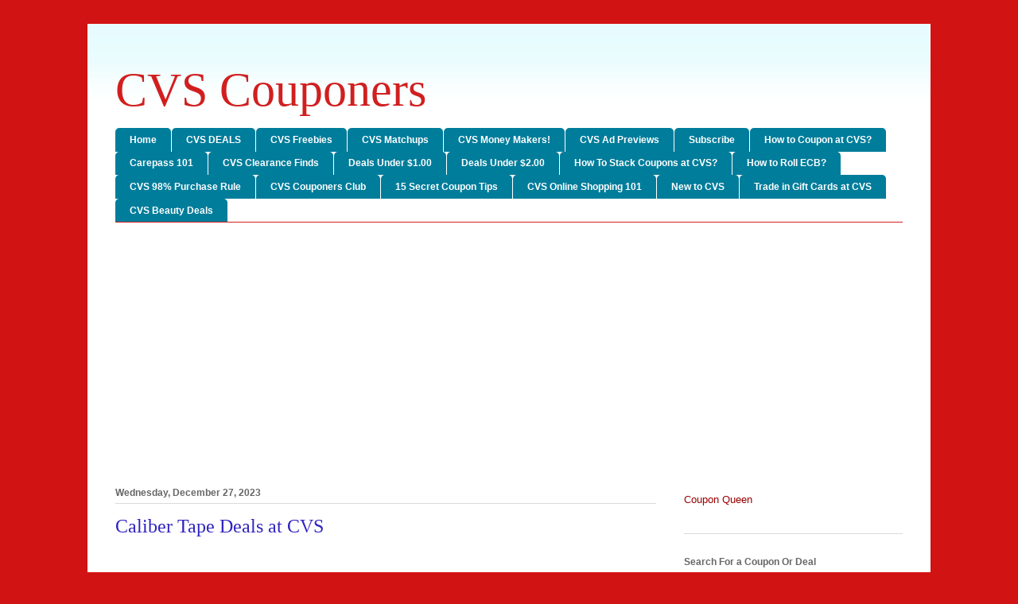

--- FILE ---
content_type: text/html; charset=UTF-8
request_url: https://www.cvscouponers.com/2023/12/caliber-tape-deals-at-cvs.html
body_size: 18425
content:
<!DOCTYPE html>
<html class='v2' dir='ltr' xmlns='http://www.w3.org/1999/xhtml' xmlns:b='http://www.google.com/2005/gml/b' xmlns:data='http://www.google.com/2005/gml/data' xmlns:expr='http://www.google.com/2005/gml/expr'>
<head>
<link href='https://www.blogger.com/static/v1/widgets/4128112664-css_bundle_v2.css' rel='stylesheet' type='text/css'/>
<meta content='width=1100' name='viewport'/>
<meta content='text/html; charset=UTF-8' http-equiv='Content-Type'/>
<meta content='blogger' name='generator'/>
<link href='https://www.cvscouponers.com/favicon.ico' rel='icon' type='image/x-icon'/>
<link href='https://www.cvscouponers.com/2023/12/caliber-tape-deals-at-cvs.html' rel='canonical'/>
<link rel="alternate" type="application/atom+xml" title="CVS Couponers - Atom" href="https://www.cvscouponers.com/feeds/posts/default" />
<link rel="alternate" type="application/rss+xml" title="CVS Couponers - RSS" href="https://www.cvscouponers.com/feeds/posts/default?alt=rss" />
<link rel="service.post" type="application/atom+xml" title="CVS Couponers - Atom" href="https://www.blogger.com/feeds/7134677290928666789/posts/default" />

<link rel="alternate" type="application/atom+xml" title="CVS Couponers - Atom" href="https://www.cvscouponers.com/feeds/7635716939718669508/comments/default" />
<!--Can't find substitution for tag [blog.ieCssRetrofitLinks]-->
<link href='https://blogger.googleusercontent.com/img/b/R29vZ2xl/AVvXsEg7D0hjJn_0d0jz6yuGzECv0BLFQM1MO2-6CNoXaq9XJ7TNWJd3_H_7d7f2iXNmiyR8nWyJsrFSZOQljAI9a8XpYea_cg8lI2btm1mFVWSatBR6LxV4Ux2A_qJXLgL2cwPz1d-_BnRCMYH5w6CaKkA0ykcNMpvExvP-5miWuhqUUeK4hoZJJVsDgJL2s9M/s16000/Caliber%20Tape%20Deals%20at%20CVS.webp' rel='image_src'/>
<meta content='Caliber Tape Deals at CVS 12/24-12/30 , 2023. Pay $0.42 for Caliber Transparent Tape No coupons needed to score this deal, here&#39;s how.' name='description'/>
<meta content='https://www.cvscouponers.com/2023/12/caliber-tape-deals-at-cvs.html' property='og:url'/>
<meta content='Caliber Tape Deals at CVS' property='og:title'/>
<meta content='Caliber Tape Deals at CVS 12/24-12/30 , 2023. Pay $0.42 for Caliber Transparent Tape No coupons needed to score this deal, here&#39;s how.' property='og:description'/>
<meta content='https://blogger.googleusercontent.com/img/b/R29vZ2xl/AVvXsEg7D0hjJn_0d0jz6yuGzECv0BLFQM1MO2-6CNoXaq9XJ7TNWJd3_H_7d7f2iXNmiyR8nWyJsrFSZOQljAI9a8XpYea_cg8lI2btm1mFVWSatBR6LxV4Ux2A_qJXLgL2cwPz1d-_BnRCMYH5w6CaKkA0ykcNMpvExvP-5miWuhqUUeK4hoZJJVsDgJL2s9M/w1200-h630-p-k-no-nu/Caliber%20Tape%20Deals%20at%20CVS.webp' property='og:image'/>
<title>Caliber Tape Deals at CVS | CVS Couponers</title>
<style id='page-skin-1' type='text/css'><!--
/*
-----------------------------------------------
Blogger Template Style
Name:     Ethereal
Designer: Jason Morrow
URL:      jasonmorrow.etsy.com
----------------------------------------------- */
/* Variable definitions
====================
<Variable name="keycolor" description="Main Color" type="color" default="#000000"/>
<Group description="Body Text" selector="body">
<Variable name="body.font" description="Font" type="font"
default="normal normal 13px Arial, Tahoma, Helvetica, FreeSans, sans-serif"/>
<Variable name="body.text.color" description="Text Color" type="color" default="#666666"/>
</Group>
<Group description="Background" selector=".body-fauxcolumns-outer">
<Variable name="body.background.color" description="Outer Background" type="color" default="#fb5e53"/>
<Variable name="content.background.color" description="Main Background" type="color" default="#ffffff"/>
<Variable name="body.border.color" description="Border Color" type="color" default="#fb5e53"/>
</Group>
<Group description="Links" selector=".main-inner">
<Variable name="link.color" description="Link Color" type="color" default="#2198a6"/>
<Variable name="link.visited.color" description="Visited Color" type="color" default="#4d469c"/>
<Variable name="link.hover.color" description="Hover Color" type="color" default="#990000"/>
</Group>
<Group description="Blog Title" selector=".header h1">
<Variable name="header.font" description="Font" type="font"
default="normal normal 60px Times, 'Times New Roman', FreeSerif, serif"/>
<Variable name="header.text.color" description="Text Color" type="color" default="#ff8b8b"/>
</Group>
<Group description="Blog Description" selector=".header .description">
<Variable name="description.text.color" description="Description Color" type="color"
default="#666666"/>
</Group>
<Group description="Tabs Text" selector=".tabs-inner .widget li a">
<Variable name="tabs.font" description="Font" type="font"
default="normal normal 12px Arial, Tahoma, Helvetica, FreeSans, sans-serif"/>
<Variable name="tabs.selected.text.color" description="Selected Color" type="color" default="#ffffff"/>
<Variable name="tabs.text.color" description="Text Color" type="color" default="#000000"/>
</Group>
<Group description="Tabs Background" selector=".tabs-outer .PageList">
<Variable name="tabs.selected.background.color" description="Selected Color" type="color" default="#ffa183"/>
<Variable name="tabs.background.color" description="Background Color" type="color" default="#ffdfc7"/>
<Variable name="tabs.border.bevel.color" description="Bevel Color" type="color" default="#fb5e53"/>
</Group>
<Group description="Post Title" selector="h3.post-title, h4, h3.post-title a">
<Variable name="post.title.font" description="Font" type="font"
default="normal normal 24px Times, Times New Roman, serif"/>
<Variable name="post.title.text.color" description="Text Color" type="color" default="#2198a6"/>
</Group>
<Group description="Gadget Title" selector="h2">
<Variable name="widget.title.font" description="Title Font" type="font"
default="normal bold 12px Arial, Tahoma, Helvetica, FreeSans, sans-serif"/>
<Variable name="widget.title.text.color" description="Text Color" type="color" default="#000000"/>
<Variable name="widget.title.border.bevel.color" description="Bevel Color" type="color" default="#dbdbdb"/>
</Group>
<Group description="Accents" selector=".main-inner .widget">
<Variable name="widget.alternate.text.color" description="Alternate Color" type="color" default="#cccccc"/>
<Variable name="widget.border.bevel.color" description="Bevel Color" type="color" default="#dbdbdb"/>
</Group>
<Variable name="body.background" description="Body Background" type="background"
color="#d21313" default="$(color) none repeat-x scroll top left"/>
<Variable name="body.background.gradient" description="Body Gradient Cap" type="url"
default="none"/>
<Variable name="body.background.imageBorder" description="Body Image Border" type="url"
default="none"/>
<Variable name="body.background.imageBorder.position.left" description="Body Image Border Left" type="length"
default="0" min="0" max="400px"/>
<Variable name="body.background.imageBorder.position.right" description="Body Image Border Right" type="length"
default="0" min="0" max="400px"/>
<Variable name="header.background.gradient" description="Header Background Gradient" type="url" default="none"/>
<Variable name="content.background.gradient" description="Content Gradient" type="url" default="none"/>
<Variable name="link.decoration" description="Link Decoration" type="string" default="none"/>
<Variable name="link.visited.decoration" description="Link Visited Decoration" type="string" default="none"/>
<Variable name="link.hover.decoration" description="Link Hover Decoration" type="string" default="underline"/>
<Variable name="widget.padding.top" description="Widget Padding Top" type="length" default="15px" min="0" max="100px"/>
<Variable name="date.space" description="Date Space" type="length" default="15px" min="0" max="100px"/>
<Variable name="post.first.padding.top" description="First Post Padding Top" type="length" default="0" min="0" max="100px"/>
<Variable name="mobile.background.overlay" description="Mobile Background Overlay" type="string" default=""/>
<Variable name="mobile.background.size" description="Mobile Background Size" type="string" default="auto"/>
<Variable name="startSide" description="Side where text starts in blog language" type="automatic" default="left"/>
<Variable name="endSide" description="Side where text ends in blog language" type="automatic" default="right"/>
*/
/* Content
----------------------------------------------- */
body {
font: normal normal 13px Arial, Tahoma, Helvetica, FreeSans, sans-serif;
color: #000000;
background: #d21313 none no-repeat scroll center center;
}
html body .content-outer {
min-width: 0;
max-width: 100%;
width: 100%;
}
a:link {
text-decoration: none;
color: #990000;
}
a:visited {
text-decoration: none;
color: #0b5394;
}
a:hover {
text-decoration: underline;
color: #2c2828;
}
.main-inner {
padding-top: 15px;
}
.body-fauxcolumn-outer {
background: transparent none repeat-x scroll top center;
}
.content-fauxcolumns .fauxcolumn-inner {
background: #ffffff url(//www.blogblog.com/1kt/ethereal/bird-2toned-blue-fade.png) repeat-x scroll top left;
border-left: 1px solid #ffffff;
border-right: 1px solid #ffffff;
}
/* Flexible Background
----------------------------------------------- */
.content-fauxcolumn-outer .fauxborder-left {
width: 100%;
padding-left: 300px;
margin-left: -300px;
background-color: transparent;
background-image: none;
background-repeat: no-repeat;
background-position: left top;
}
.content-fauxcolumn-outer .fauxborder-right {
margin-right: -299px;
width: 299px;
background-color: transparent;
background-image: none;
background-repeat: no-repeat;
background-position: right top;
}
/* Columns
----------------------------------------------- */
.content-inner {
padding: 0;
}
/* Header
----------------------------------------------- */
.header-inner {
padding: 27px 0 3px;
}
.header-inner .section {
margin: 0 35px;
}
.Header h1 {
font: normal normal 60px Times, 'Times New Roman', FreeSerif, serif;
color: #d11f1f;
}
.Header h1 a {
color: #d11f1f;
}
.Header .description {
font-size: 115%;
color: #666666;
}
.header-inner .Header .titlewrapper,
.header-inner .Header .descriptionwrapper {
padding-left: 0;
padding-right: 0;
margin-bottom: 0;
}
/* Tabs
----------------------------------------------- */
.tabs-outer {
position: relative;
background: transparent;
}
.tabs-cap-top, .tabs-cap-bottom {
position: absolute;
width: 100%;
}
.tabs-cap-bottom {
bottom: 0;
}
.tabs-inner {
padding: 0;
}
.tabs-inner .section {
margin: 0 35px;
}
*+html body .tabs-inner .widget li {
padding: 1px;
}
.PageList {
border-bottom: 1px solid #d11f1f;
}
.tabs-inner .widget li.selected a,
.tabs-inner .widget li a:hover {
position: relative;
-moz-border-radius-topleft: 5px;
-moz-border-radius-topright: 5px;
-webkit-border-top-left-radius: 5px;
-webkit-border-top-right-radius: 5px;
-goog-ms-border-top-left-radius: 5px;
-goog-ms-border-top-right-radius: 5px;
border-top-left-radius: 5px;
border-top-right-radius: 5px;
background: #9fc5e8 none ;
color: #ffffff;
}
.tabs-inner .widget li a {
display: inline-block;
margin: 0;
margin-right: 1px;
padding: .65em 1.5em;
font: normal bold 12px Arial, Tahoma, Helvetica, FreeSans, sans-serif;
color: #ffffff;
background-color: #007d9b;
-moz-border-radius-topleft: 5px;
-moz-border-radius-topright: 5px;
-webkit-border-top-left-radius: 5px;
-webkit-border-top-right-radius: 5px;
-goog-ms-border-top-left-radius: 5px;
-goog-ms-border-top-right-radius: 5px;
border-top-left-radius: 5px;
border-top-right-radius: 5px;
}
/* Headings
----------------------------------------------- */
h2 {
font: normal bold 12px Arial, Tahoma, Helvetica, FreeSans, sans-serif;
color: #666666;
}
/* Widgets
----------------------------------------------- */
.main-inner .column-left-inner {
padding: 0 0 0 20px;
}
.main-inner .column-left-inner .section {
margin-right: 0;
}
.main-inner .column-right-inner {
padding: 0 20px 0 0;
}
.main-inner .column-right-inner .section {
margin-left: 0;
}
.main-inner .section {
padding: 0;
}
.main-inner .widget {
padding: 0 0 15px;
margin: 20px 0;
border-bottom: 1px solid #dbdbdb;
}
.main-inner .widget h2 {
margin: 0;
padding: .6em 0 .5em;
}
.footer-inner .widget h2 {
padding: 0 0 .4em;
}
.main-inner .widget h2 + div, .footer-inner .widget h2 + div {
padding-top: 15px;
}
.main-inner .widget .widget-content {
margin: 0;
padding: 15px 0 0;
}
.main-inner .widget ul, .main-inner .widget #ArchiveList ul.flat {
margin: -15px -15px -15px;
padding: 0;
list-style: none;
}
.main-inner .sidebar .widget h2 {
border-bottom: 1px solid #dbdbdb;
}
.main-inner .widget #ArchiveList {
margin: -15px 0 0;
}
.main-inner .widget ul li, .main-inner .widget #ArchiveList ul.flat li {
padding: .5em 15px;
text-indent: 0;
}
.main-inner .widget #ArchiveList ul li {
padding-top: .25em;
padding-bottom: .25em;
}
.main-inner .widget ul li:first-child, .main-inner .widget #ArchiveList ul.flat li:first-child {
border-top: none;
}
.main-inner .widget ul li:last-child, .main-inner .widget #ArchiveList ul.flat li:last-child {
border-bottom: none;
}
.main-inner .widget .post-body ul {
padding: 0 2.5em;
margin: .5em 0;
list-style: disc;
}
.main-inner .widget .post-body ul li {
padding: 0.25em 0;
margin-bottom: .25em;
color: #000000;
border: none;
}
.footer-inner .widget ul {
padding: 0;
list-style: none;
}
.widget .zippy {
color: #cccccc;
}
/* Posts
----------------------------------------------- */
.main.section {
margin: 0 20px;
}
body .main-inner .Blog {
padding: 0;
background-color: transparent;
border: none;
}
.main-inner .widget h2.date-header {
border-bottom: 1px solid #dbdbdb;
}
.date-outer {
position: relative;
margin: 15px 0 20px;
}
.date-outer:first-child {
margin-top: 0;
}
.date-posts {
clear: both;
}
.post-outer, .inline-ad {
border-bottom: 1px solid #dbdbdb;
padding: 30px 0;
}
.post-outer {
padding-bottom: 10px;
}
.post-outer:first-child {
padding-top: 0;
border-top: none;
}
.post-outer:last-child, .inline-ad:last-child {
border-bottom: none;
}
.post-body img {
padding: 8px;
}
h3.post-title, h4 {
font: normal normal 24px Georgia, Utopia, 'Palatino Linotype', Palatino, serif;
color: #2f23bf;
}
h3.post-title a {
font: normal normal 24px Georgia, Utopia, 'Palatino Linotype', Palatino, serif;
color: #2f23bf;
text-decoration: none;
}
h3.post-title a:hover {
color: #2c2828;
text-decoration: underline;
}
.post-header {
margin: 0 0 1.5em;
}
.post-body {
line-height: 1.4;
}
.post-footer {
margin: 1.5em 0 0;
}
#blog-pager {
padding: 15px;
}
.blog-feeds, .post-feeds {
margin: 1em 0;
text-align: center;
}
.post-outer .comments {
margin-top: 2em;
}
/* Comments
----------------------------------------------- */
.comments .comments-content .icon.blog-author {
background-repeat: no-repeat;
background-image: url([data-uri]);
}
.comments .comments-content .loadmore a {
background: #ffffff url(//www.blogblog.com/1kt/ethereal/bird-2toned-blue-fade.png) repeat-x scroll top left;
}
.comments .comments-content .loadmore a {
border-top: 1px solid #dbdbdb;
border-bottom: 1px solid #dbdbdb;
}
.comments .comment-thread.inline-thread {
background: #ffffff url(//www.blogblog.com/1kt/ethereal/bird-2toned-blue-fade.png) repeat-x scroll top left;
}
.comments .continue {
border-top: 2px solid #dbdbdb;
}
/* Footer
----------------------------------------------- */
.footer-inner {
padding: 30px 0;
overflow: hidden;
}
/* Mobile
----------------------------------------------- */
body.mobile  {
background-size: auto
}
.mobile .body-fauxcolumn-outer {
background: ;
}
.mobile .content-fauxcolumns .fauxcolumn-inner {
opacity: 0.75;
}
.mobile .content-fauxcolumn-outer .fauxborder-right {
margin-right: 0;
}
.mobile-link-button {
background-color: #9fc5e8;
}
.mobile-link-button a:link, .mobile-link-button a:visited {
color: #ffffff;
}
.mobile-index-contents {
color: #444444;
}
.mobile .body-fauxcolumn-outer {
background-size: 100% auto;
}
.mobile .mobile-date-outer {
border-bottom: transparent;
}
.mobile .PageList {
border-bottom: none;
}
.mobile .tabs-inner .section {
margin: 0;
}
.mobile .tabs-inner .PageList .widget-content {
background: #9fc5e8 none;
color: #ffffff;
}
.mobile .tabs-inner .PageList .widget-content .pagelist-arrow {
border-left: 1px solid #ffffff;
}
.mobile .footer-inner {
overflow: visible;
}
body.mobile .AdSense {
margin: 0 -10px;
}

--></style>
<style id='template-skin-1' type='text/css'><!--
body {
min-width: 1060px;
}
.content-outer, .content-fauxcolumn-outer, .region-inner {
min-width: 1060px;
max-width: 1060px;
_width: 1060px;
}
.main-inner .columns {
padding-left: 0px;
padding-right: 310px;
}
.main-inner .fauxcolumn-center-outer {
left: 0px;
right: 310px;
/* IE6 does not respect left and right together */
_width: expression(this.parentNode.offsetWidth -
parseInt("0px") -
parseInt("310px") + 'px');
}
.main-inner .fauxcolumn-left-outer {
width: 0px;
}
.main-inner .fauxcolumn-right-outer {
width: 310px;
}
.main-inner .column-left-outer {
width: 0px;
right: 100%;
margin-left: -0px;
}
.main-inner .column-right-outer {
width: 310px;
margin-right: -310px;
}
#layout {
min-width: 0;
}
#layout .content-outer {
min-width: 0;
width: 800px;
}
#layout .region-inner {
min-width: 0;
width: auto;
}
--></style>
<script type='text/javascript'>
        (function(i,s,o,g,r,a,m){i['GoogleAnalyticsObject']=r;i[r]=i[r]||function(){
        (i[r].q=i[r].q||[]).push(arguments)},i[r].l=1*new Date();a=s.createElement(o),
        m=s.getElementsByTagName(o)[0];a.async=1;a.src=g;m.parentNode.insertBefore(a,m)
        })(window,document,'script','https://www.google-analytics.com/analytics.js','ga');
        ga('create', 'UA-74671668-1', 'auto', 'blogger');
        ga('blogger.send', 'pageview');
      </script>
<meta content='a-3AsQUz6VMR78BlXZeYZzMRpWqcX32TyPSRbNiDPaA' name='google-site-verification'/>
<meta content='z0d18LU_u8DcIgkQayElmpT6-vbEMCUDVrfNX2pzcEs' name='google-site-verification'/>
<meta content='z0d18LU_u8DcIgkQayElmpT6-vbEMCUDVrfNX2pzcEs' name='google-site-verification'/>
<meta content='z0d18LU_u8DcIgkQayElmpT6-vbEMCUDVrfNX2pzcEs' name='google-site-verification'/>
<!-- Open Graph / Facebook -->
<meta content='website' property='og:type'/>
<meta content='https://blogger.googleusercontent.com/img/b/R29vZ2xl/AVvXsEjDwJWm-ZnfjwB18kot_j3krlIhknysml-nyiBLkewaT48IVoiGfYFKrIxGlahS4uWd_2Tp711_dKAFzPF8RB3KR8UYQCvZNAq5oj7qMgCGsGvoallGxAIBOQ5McxX72AW1PRtoocgwKXo/s1600/cvs+coupon+deals+cvs+coupons.jpg' property='og:image'/>
<meta content='975485605858258' property='fb:app_id'/>
<link href='https://www.blogger.com/dyn-css/authorization.css?targetBlogID=7134677290928666789&amp;zx=3ae83391-a225-42bd-b39b-597b8c6639e3' media='none' onload='if(media!=&#39;all&#39;)media=&#39;all&#39;' rel='stylesheet'/><noscript><link href='https://www.blogger.com/dyn-css/authorization.css?targetBlogID=7134677290928666789&amp;zx=3ae83391-a225-42bd-b39b-597b8c6639e3' rel='stylesheet'/></noscript>
<meta name='google-adsense-platform-account' content='ca-host-pub-1556223355139109'/>
<meta name='google-adsense-platform-domain' content='blogspot.com'/>

<!-- data-ad-client=ca-pub-8186084528583765 -->

</head>
<body class='loading'>
<div id='fb-root'></div>
<script>(function(d, s, id) {
  var js, fjs = d.getElementsByTagName(s)[0];
  if (d.getElementById(id)) return;
  js = d.createElement(s); js.id = id;
js.src = "//connect.facebook.net/en_US/sdk.js#xfbml=1&version=v2.0";
  fjs.parentNode.insertBefore(js, fjs);
}(document, 'script', 'facebook-jssdk'));</script>
<div id='fb-root'></div>
<script>(function(d, s, id) {
  var js, fjs = d.getElementsByTagName(s)[0];
  if (d.getElementById(id)) return;
  js = d.createElement(s); js.id = id;
js.src = "//connect.facebook.net/en_US/sdk.js#xfbml=1&version=v2.0";
  fjs.parentNode.insertBefore(js, fjs);
}(document, 'script', 'facebook-jssdk'));</script>
<div class='navbar no-items section' id='navbar' name='Navbar'>
</div>
<div class='body-fauxcolumns'>
<div class='fauxcolumn-outer body-fauxcolumn-outer'>
<div class='cap-top'>
<div class='cap-left'></div>
<div class='cap-right'></div>
</div>
<div class='fauxborder-left'>
<div class='fauxborder-right'></div>
<div class='fauxcolumn-inner'>
</div>
</div>
<div class='cap-bottom'>
<div class='cap-left'></div>
<div class='cap-right'></div>
</div>
</div>
</div>
<div class='content'>
<div class='content-fauxcolumns'>
<div class='fauxcolumn-outer content-fauxcolumn-outer'>
<div class='cap-top'>
<div class='cap-left'></div>
<div class='cap-right'></div>
</div>
<div class='fauxborder-left'>
<div class='fauxborder-right'></div>
<div class='fauxcolumn-inner'>
</div>
</div>
<div class='cap-bottom'>
<div class='cap-left'></div>
<div class='cap-right'></div>
</div>
</div>
</div>
<div class='content-outer'>
<div class='content-cap-top cap-top'>
<div class='cap-left'></div>
<div class='cap-right'></div>
</div>
<div class='fauxborder-left content-fauxborder-left'>
<div class='fauxborder-right content-fauxborder-right'></div>
<div class='content-inner'>
<header>
<div class='header-outer'>
<div class='header-cap-top cap-top'>
<div class='cap-left'></div>
<div class='cap-right'></div>
</div>
<div class='fauxborder-left header-fauxborder-left'>
<div class='fauxborder-right header-fauxborder-right'></div>
<div class='region-inner header-inner'>
<div class='header section' id='header' name='Header'><div class='widget Header' data-version='1' id='Header1'>
<div id='header-inner'>
<div class='titlewrapper'>
<h1 class='title'>
<a href='https://www.cvscouponers.com/'>
CVS Couponers
</a>
</h1>
</div>
<div class='descriptionwrapper'>
<p class='description'><span>
</span></p>
</div>
</div>
</div></div>
</div>
</div>
<div class='header-cap-bottom cap-bottom'>
<div class='cap-left'></div>
<div class='cap-right'></div>
</div>
</div>
</header>
<div class='tabs-outer'>
<div class='tabs-cap-top cap-top'>
<div class='cap-left'></div>
<div class='cap-right'></div>
</div>
<div class='fauxborder-left tabs-fauxborder-left'>
<div class='fauxborder-right tabs-fauxborder-right'></div>
<div class='region-inner tabs-inner'>
<div class='tabs section' id='crosscol' name='Cross-Column'><div class='widget PageList' data-version='1' id='PageList1'>
<div class='widget-content'>
<ul>
<li>
<a href='https://www.cvscouponers.com/'>Home</a>
</li>
<li>
<a href='https://www.cvscouponers.com/search/label/CVS%20Coupon%20Matchups'>CVS DEALS</a>
</li>
<li>
<a href='https://www.cvscouponers.com/search/label/CVS%20Freebies'>CVS Freebies</a>
</li>
<li>
<a href='https://www.cvscouponers.com/search/label/CVS%20Coupon%20Matchups'>CVS Matchups</a>
</li>
<li>
<a href='https://www.cvscouponers.com/search/label/Moneymaker%21'>CVS Money Makers!</a>
</li>
<li>
<a href='https://www.cvscouponers.com/search/label/CVS%20Ad%20Preview'>CVS Ad Previews</a>
</li>
<li>
<a href='https://www.cvscouponers.com/p/sucrivbe.html'>Subscribe </a>
</li>
<li>
<a href='https://www.cvscouponers.com/p/blog-page.html'>How to Coupon at CVS?  </a>
</li>
<li>
<a href='https://www.cvscouponers.com/2019/08/cvs-carepass-membership-what-is-it.html'>Carepass  101</a>
</li>
<li>
<a href='https://www.cvscouponers.com/2020/01/cvs-clearance.html'>CVS Clearance Finds</a>
</li>
<li>
<a href='https://www.cvscouponers.com/search/label/Deals%20%241.00%20and%20Under'>Deals Under $1.00</a>
</li>
<li>
<a href='https://www.cvscouponers.com/search/label/Top%20Deals%20%242.00%20%26%20Under'>Deals Under $2.00</a>
</li>
<li>
<a href='https://www.cvscouponers.com/2019/09/how-to-stack-coupons-at-cvs.html'>How To Stack Coupons at CVS? </a>
</li>
<li>
<a href='https://www.cvscouponers.com/p/thank-you-for-stopping-by-cvs-couponers_3.html'>How to Roll ECB?  </a>
</li>
<li>
<a href='https://www.cvscouponers.com/p/thank-you-for-stopping-by-cvs-couponers_9.html'>CVS 98% Purchase Rule</a>
</li>
<li>
<a href='https://www.cvscouponers.com/2019/04/cvs-couponers-club.html'>CVS Couponers Club</a>
</li>
<li>
<a href='https://www.cvscouponers.com/p/thank-you-for-stopping-by-cvs-couponers_87.html'>15 Secret Coupon Tips</a>
</li>
<li>
<a href='https://www.cvscouponers.com/2019/02/can-you-use-extrabucks-coupons-online-cvs.html'>CVS Online Shopping 101</a>
</li>
<li>
<a href='https://www.cvscouponers.com/2021/07/say-goodbye-to-cvs-quarterly-extrabucks.html'>New to CVS</a>
</li>
<li>
<a href='https://www.cvscouponers.com/2020/11/how-to-trade-in-gift-cards-at-cvs.html'>Trade in Gift Cards at CVS</a>
</li>
<li>
<a href='https://cutt.ly/4MKSKjv'>CVS Beauty Deals</a>
</li>
</ul>
<div class='clear'></div>
</div>
</div></div>
<div class='tabs section' id='crosscol-overflow' name='Cross-Column 2'><div class='widget HTML' data-version='1' id='HTML5'>
<div class='widget-content'>
<script async src="//pagead2.googlesyndication.com/pagead/js/adsbygoogle.js"></script>
<!-- new -->
<ins class="adsbygoogle"
     style="display:block"
     data-ad-client="ca-pub-8186084528583765"
     data-ad-slot="3645623139"
     data-ad-format="auto"></ins>
<script>
(adsbygoogle = window.adsbygoogle || []).push({});
</script>
</div>
<div class='clear'></div>
</div></div>
</div>
</div>
<div class='tabs-cap-bottom cap-bottom'>
<div class='cap-left'></div>
<div class='cap-right'></div>
</div>
</div>
<div class='main-outer'>
<div class='main-cap-top cap-top'>
<div class='cap-left'></div>
<div class='cap-right'></div>
</div>
<div class='fauxborder-left main-fauxborder-left'>
<div class='fauxborder-right main-fauxborder-right'></div>
<div class='region-inner main-inner'>
<div class='columns fauxcolumns'>
<div class='fauxcolumn-outer fauxcolumn-center-outer'>
<div class='cap-top'>
<div class='cap-left'></div>
<div class='cap-right'></div>
</div>
<div class='fauxborder-left'>
<div class='fauxborder-right'></div>
<div class='fauxcolumn-inner'>
</div>
</div>
<div class='cap-bottom'>
<div class='cap-left'></div>
<div class='cap-right'></div>
</div>
</div>
<div class='fauxcolumn-outer fauxcolumn-left-outer'>
<div class='cap-top'>
<div class='cap-left'></div>
<div class='cap-right'></div>
</div>
<div class='fauxborder-left'>
<div class='fauxborder-right'></div>
<div class='fauxcolumn-inner'>
</div>
</div>
<div class='cap-bottom'>
<div class='cap-left'></div>
<div class='cap-right'></div>
</div>
</div>
<div class='fauxcolumn-outer fauxcolumn-right-outer'>
<div class='cap-top'>
<div class='cap-left'></div>
<div class='cap-right'></div>
</div>
<div class='fauxborder-left'>
<div class='fauxborder-right'></div>
<div class='fauxcolumn-inner'>
</div>
</div>
<div class='cap-bottom'>
<div class='cap-left'></div>
<div class='cap-right'></div>
</div>
</div>
<!-- corrects IE6 width calculation -->
<div class='columns-inner'>
<div class='column-center-outer'>
<div class='column-center-inner'>
<div class='main section' id='main' name='Main'><div class='widget Blog' data-version='1' id='Blog1'>
<div class='blog-posts hfeed'>

          <div class="date-outer">
        
<h2 class='date-header'><span>Wednesday, December 27, 2023</span></h2>

          <div class="date-posts">
        
<div class='post-outer'>
<div class='post hentry' itemprop='blogPost' itemscope='itemscope' itemtype='https://schema.org/BlogPosting'>
<meta content='data:post.link : data:post.url' itemType='https://schema.org/WebPage' itemid='' itemprop='mainEntityOfPage' itemscope='itemscope'/><span class='fn' itemprop='author' itemscope='itemscope' itemtype='http://schema.org/Person'><meta content='CVS Couponers' itemprop='name'/>
</span>
<meta content='https://blogger.googleusercontent.com/img/b/R29vZ2xl/AVvXsEg7D0hjJn_0d0jz6yuGzECv0BLFQM1MO2-6CNoXaq9XJ7TNWJd3_H_7d7f2iXNmiyR8nWyJsrFSZOQljAI9a8XpYea_cg8lI2btm1mFVWSatBR6LxV4Ux2A_qJXLgL2cwPz1d-_BnRCMYH5w6CaKkA0ykcNMpvExvP-5miWuhqUUeK4hoZJJVsDgJL2s9M/s16000/Caliber%20Tape%20Deals%20at%20CVS.webp' itemprop='image'/>
<meta content='7134677290928666789'/>
<meta content='7635716939718669508'/>
<a name='7635716939718669508'></a>
<h3 class='post-title entry-title' itemprop='headline'>
Caliber Tape Deals at CVS
</h3>
<div class='post-header'>
<div class='post-header-line-1'></div>
</div>
<div class='post-body entry-content' id='post-body-7635716939718669508' itemprop='articleBody'>
<p>&nbsp;</p><div class="separator" style="clear: both; text-align: center;"><a href="https://www.cvscouponers.com/2023/12/caliber-tape-deals-at-cvs.html" style="clear: left; float: left; margin-bottom: 1em; margin-right: 1em;" target="_blank"><img alt="Caliber Tape Deals at CVS" border="0" data-original-height="338" data-original-width="645" src="https://blogger.googleusercontent.com/img/b/R29vZ2xl/AVvXsEg7D0hjJn_0d0jz6yuGzECv0BLFQM1MO2-6CNoXaq9XJ7TNWJd3_H_7d7f2iXNmiyR8nWyJsrFSZOQljAI9a8XpYea_cg8lI2btm1mFVWSatBR6LxV4Ux2A_qJXLgL2cwPz1d-_BnRCMYH5w6CaKkA0ykcNMpvExvP-5miWuhqUUeK4hoZJJVsDgJL2s9M/s16000/Caliber%20Tape%20Deals%20at%20CVS.webp" title="Caliber Tape Deals at CVS" /></a></div><br /><p></p><p><br /></p><p>&nbsp;</p><p>&nbsp;</p><p><br /></p><p>&nbsp;</p><div class="fb-like" data-action="like" data-href="https://www.cvscouponers.com/2023/12/caliber-tape-deals-at-cvs.html" data-layout="button_count" data-share="true" data-size="small" data-width=""></div><br /><p></p><p><span></span></p><a name="more"></a>&nbsp;<br /><p></p><div style="text-align: left;"><span style="font-size: large;">Caliber Tape Deals at CVS&nbsp;</span><span style="font-size: large;">12/24-12/30</span><span style="font-size: large;"> </span><span face="&quot;arial&quot; , &quot;helvetica&quot; , sans-serif" style="font-size: large;">, 2023</span><span style="font-size: large;">. Pay $0.42 for </span><span style="font-size: large;"><span style="font-size: large;">Caliber Transparent Tape No coupons needed to score this deal</span></span><span style="font-size: large;">, here's how.<br />&nbsp;</span><span style="font-size: large;"><span style="font-size: small;"> <br />
  
<script async="" src="https://pagead2.googlesyndication.com/pagead/js/adsbygoogle.js"></script>
<!--2-->
<ins class="adsbygoogle" data-ad-client="ca-pub-8186084528583765" data-ad-format="auto" data-ad-slot="8531335537" data-full-width-responsive="true" style="display: block;"></ins>
<script>
     (adsbygoogle = window.adsbygoogle || []).push({});
</script>&nbsp; </span><br />
  
</span><br /><span style="font-size: large;">Receive $5.00 Extrabucks When you buy three&nbsp;</span><span style="font-size: large;"><span style="font-size: large;">Caliber Transparent Tape</span></span><span style="font-size: large;"> priced @ $2.09 CVS store near me or online. <br /><br />(CVS Couponers Deal Valid&nbsp; </span><span style="font-size: large;">12/24/23-12/30</span><span style="font-size: large;"><span style="font-size: large;"><span style="font-size: large;"><span style="font-size: large;"><span style="font-size: large;"><span style="font-size: large;"><span style="font-size: large;"><span style="font-size: large;"><span style="font-size: large;"><span style="font-size: large;"><span style="font-size: large;"><span style="font-size: large;">/23</span></span></span></span></span></span></span></span></span></span></span></span><span style="font-size: large;">)</span></div><div style="text-align: left;"><span style="font-size: large;">&nbsp;</span></div><div style="text-align: left;"><span style="font-size: large;"><a href="https://trk.shophermedia.net/click.track?CID=461753&amp;AFID=302935&amp;ADID=2579006&amp;SID=" rel="nofollow" target="_blank">&#10151;Victoria&#8217;s Secret Deals.</a></span><span style="font-size: large;"> </span></div><div style="text-align: left;"><span style="font-size: large;"><br /></span></div><div style="text-align: left;"><span style="font-size: large;"><span style="font-size: small;"><br />
</span></span></div><div style="text-align: left;"><div style="text-align: left;"><span style="font-size: large;"><div id="really_" style="border: 2px solid rgb(123, 118, 123); box-shadow: rgba(0, 0, 0, 0.2) 0px 2px 2px inset, rgba(0, 0, 0, 0.2) 2px 2px 7px; padding: 10px;">
<span style="font-family: inherit;"><br /></span>


<span style="font-size: large;"><a href="https://trk.shophermedia.net/click.track?CID=466689&amp;AFID=302935&amp;ADID=2584148&amp;SID=" rel="nofollow" style="margin-left: 1em; margin-right: 1em;" target="_blank"><img alt="Caliber Tape Deals at CVS" border="0" data-original-height="320" data-original-width="284" src="https://blogger.googleusercontent.com/img/b/R29vZ2xl/AVvXsEhyFRnEXTY-JRlj-XcWZWlS0NCP_0AYy88fKrv8khhBROL4hKAnuvyw_IkuNaI6MqbnUeh6MF8jaLiGiGk8PRUpygUxHdC-1sJqfpex6emrtb598EW8n_9hvr85Zt5z8creDwk_JKIMqe7jDwUx0oQ8W3B7Wc5UfMPhHFWWaCA5lFM1ja2iAR7wO0puVPg/s16000/tape%20cvs.webp" title="Caliber Tape Deals at CVS" /></a></span><div style="text-align: left;"><span style="font-size: large;">&nbsp;<br /><span style="font-size: large;"><span style="font-size: large;"><a href="https://trk.shophermedia.net/click.track?CID=466689&amp;AFID=302935&amp;ADID=2584148&amp;SID=" rel="nofollow" target="_blank">&#10151;Ocean Spray Sweepstakes - Purchase 3 Ocean Spray products and upload your receipt for a chance to win $10,000.00</a>.</span></span></span></div><div style="text-align: left;"><span style="font-size: large;">&nbsp;</span><span style="font-size: large;"><span style="font-size: small;"> <br />
  
<script async="" src="https://pagead2.googlesyndication.com/pagead/js/adsbygoogle.js"></script>
<!--new-->
<ins class="adsbygoogle" data-ad-client="ca-pub-8186084528583765" data-ad-format="auto" data-ad-slot="3645623139" data-full-width-responsive="true" style="display: block;"></ins>
<script>
     (adsbygoogle = window.adsbygoogle || []).push({});
</script> </span></span><span style="font-size: large;"><br />&#9658;&#9658;Receive $5.00 ECB WYB/3&#9668;&#9668; limit 1</span></div><div style="text-align: left;"><span style="font-size: large;"><span style="background-color: #fcff01;">BUY 3</span><br /><a href="https://trk.shophermedia.net/click.track?CID=443346&amp;ADID=2539782&amp;AFID=302935&amp;SID=&amp;url=https%3A%2F%2Fwww%2Ecvs%2Ecom%2Fshop%2Fcaliber%2Dtransparent%2Dtape%2Dprodid%2D239530" rel="nofollow" target="_blank">Caliber Transparent Tape, SHOP NOW</a> - $2.09 <br /><br /><u>PAY OOP= $6.27</u><br /><br />Receive $5.00 ECB<br />Total= <span style="color: #6aa84f;">$0.42 each WYB/3</span></span></div><div style="text-align: left;"><span style="font-size: large;"><span style="color: #6aa84f;"><br /></span></span></div><div style="text-align: left;"><span style="font-size: large;"><span style="color: #6aa84f;"><br /></span></span></div><div style="text-align: left;"><span style="font-size: large;"><span style="color: #6aa84f;"><br /></span></span></div><div style="text-align: left;"><span style="font-size: large;">&nbsp;</span><a href="https://trk.shophermedia.net/click.track?CID=441747&amp;AFID=302935&amp;ADID=2528289&amp;SID=" rel="nofollow" target="_blank"><img border="0" src="https://trk.shophermedia.net/impression.track?CID=441747&amp;AFID=302935&amp;ADID=2528289&amp;SID=" /></a><div style="text-align: left;"><span style="font-size: large;"><span style="font-size: large;">&nbsp;</span></span></div><div style="text-align: left;"><span style="font-size: large;"><a href="https://trk.shophermedia.net/click.track?CID=442755&amp;AFID=302935&amp;ADID=2536309&amp;SID=" rel="nofollow" target="_blank"><span style="font-size: large;">&#10151;</span><span style="font-size: large;">#1 Cashback Shopping App Fluz - Download Now!&nbsp;</span></a></span></div><div style="text-align: left;"><span style="font-size: large;"><span style="font-size: large;">&nbsp;</span></span></div><div style="text-align: left;"><span style="font-size: large;"><span style="font-size: large;"><br /></span></span></div><div style="text-align: left;"><span style="font-size: large;"><span style="font-size: large;">&nbsp;</span></span></div></div><div style="text-align: left;"><span style="font-size: large;"><span style="background-color: #fcff01;">MORE Deals 2023!<br /></span></span></div><div style="text-align: left;"><span style="font-size: large;">&nbsp;</span><span style="font-size: large;"> </span></div><div style="text-align: left;"><div style="text-align: left;"><span style="font-size: large;"><br /></span></div><div style="text-align: left;"><span style="font-size: large;"><span style="font-size: large;"><span style="font-size: large;">&nbsp;</span><span style="font-size: large;"><a href="https://trk.shophermedia.net/click.track?CID=466599&amp;AFID=302935&amp;ADID=2583826&amp;SID=" rel="nofollow" target="_blank">&#10151;FREE Heat Holders Socks</a><br /><a href="https://trk.shophermedia.net/click.track?CID=466597&amp;AFID=302935&amp;ADID=2583823&amp;SID=" rel="nofollow" target="_blank"><br />&#10151;FREE MONGO KISS Lip Balm</a><br /><br /><a href="https://trk.shophermedia.net/click.track?CID=466593&amp;AFID=302935&amp;ADID=2583795&amp;SID=" rel="nofollow" target="_blank">&#10151;FREE Funcho Carefree Chocolate</a></span></span></span></div><span style="font-size: large;">&nbsp;</span></div><div style="text-align: left;"><p><span style="font-size: large;"><a href="https://cutt.ly/W7hYzmy" rel="nofollow" target="_blank">&#10151;ADIDAS FAVORITES SALE: UP TO 50% OFF.</a><br /></span></p><p><a href="https://trk.shophermedia.net/click.track?CID=443346&amp;AFID=302935&amp;ADID=2567574&amp;SID=" rel="nofollow" target="_blank"><span style="font-size: large;">&#10151;</span></a><span style="font-size: large;"><a href="https://trk.shophermedia.net/click.track?CID=443346&amp;AFID=302935&amp;ADID=2567574&amp;SID=" rel="nofollow" target="_blank">$100s off gifts under $20 at CVS! Pickup in store in as little as 1 hour.</a> </span></p><p><span style="font-size: large;"><a href="https://trk.shophermedia.net/click.track?CID=443989&amp;AFID=302935&amp;ADID=2542950&amp;SID=" rel="nofollow" target="_blank">&#10151;FREE Gift - Join Allure Beauty Box &amp; Choose your plan.</a></span></p><br /><div style="text-align: left;"><a href="https://trk.shophermedia.net/click.track?CID=442451&amp;AFID=302935&amp;ADID=2573659&amp;SID=" rel="nofollow" target="_blank"><span face="&quot;arial&quot;, &quot;helvetica&quot;, sans-serif" style="font-size: large;">&#10151;New Printable Tide, Gain &amp; Downy P&amp;G Coupons &amp; Rebates.</span></a><span style="font-size: large;"> </span></div><div style="text-align: left;"><span face="&quot;arial&quot;, &quot;helvetica&quot;, sans-serif" style="font-size: large;">&nbsp;</span></div><div style="text-align: left;"><span style="font-size: large;"><a href="https://trk.shophermedia.net/click.track?CID=441117&amp;AFID=302935&amp;ADID=2522296&amp;SID=" rel="nofollow" target="_blank">&#10151;Join Rakuten for free and get a $10 Rakuten Cash Bonus.</a></span><span style="font-size: large;">&nbsp;</span></div><div style="text-align: left;"><span style="font-size: large;">&nbsp;</span></div><div style="text-align: left;"><a href="https://trk.shophermedia.net/click.track?CID=441747&amp;AFID=302935&amp;ADID=2528288&amp;SID=" rel="nofollow" target="_blank"><span style="font-size: large;"><span style="font-size: large;">&#10151;</span></span></a><span style="font-size: large;"><span style="font-size: large;"><a href="https://trk.shophermedia.net/click.track?CID=441747&amp;AFID=302935&amp;ADID=2528288&amp;SID=" rel="nofollow" target="_blank">Submit for Cashback from TCB &amp; get 13% cash back at CVS!</a></span></span></div><div style="text-align: left;"><span style="font-size: large;"><span style="font-size: large;">&nbsp;</span></span></div><span style="font-size: large;"><span style="font-size: large;"><a href="https://trk.shophermedia.net/click.track?CID=452255&amp;AFID=302935&amp;ADID=2573435&amp;SID=" rel="nofollow" target="_blank">&#10151;Shop Rachael Ray and save on all of your Kitchenware.</a></span></span><div style="text-align: left;"><span style="font-size: large;">&nbsp;</span></div></div></div></span></div><div style="text-align: left;"><span style="font-size: large;">&nbsp;</span></div><br /><div style="text-align: left;"><span style="font-size: large;"><span face="&quot;arial&quot; , &quot;helvetica&quot; , sans-serif" style="font-size: large;">👉Don't forget to Follow us on <b><a href="https://www.facebook.com/cvscouponers/" rel="nofollow" target="_blank">Facebook</a></b> &amp; <b><a href="https://www.instagram.com/cvscouponers/" rel="nofollow" target="_blank">Instagram</a></b> for <b><a href="https://www.cvscouponers.com/" target="_blank">MORE DEALS</a></b> and a chance to win $100 Gift Card - one giveaway every month!</span><span style="font-size: large;">&nbsp; </span></span><span style="font-size: large;">&nbsp;</span><span style="font-size: large;"> </span><span style="font-size: large;">12/24-12/30</span></div></div><p></p>
<div itemprop='publisher' itemscope='itemscope' itemtype='https://schema.org/Organization'>
<div itemprop='logo' itemscope='itemscope' itemtype='https://schema.org/ImageObject'>
<img src='https://4.bp.blogspot.com/-uHchFg6HdGI/XIIUiIzyuwI/AAAAAAABBVk/8w9kRbNvtUQuGWNpKfi1I5gANixnZ6pswCLcBGAs/s1600/cvs%2Bcouponers%2Blogo%2B2.JPG' style='display:none;'/>
<meta content='https://2.bp.blogspot.com/-mcFZqI5z06s/XIIUbyf1vaI/AAAAAAABBVg/Ibn5HuCdKS4yW2Ry84s-34EztJ2qodyegCLcBGAs/s1600/cvs%2Bcouponers%2Blogo%2B12.JPG' itemprop='url'/>
<meta content='600' itemprop='width'/>
<meta content='60' itemprop='height'/>
</div>
<meta content='CVS Couponers' itemprop='name'/>
</div>
<div itemprop='image' itemscope='itemscope' itemtype='https://schema.org/ImageObject'>
<img src='https://blogger.googleusercontent.com/img/b/R29vZ2xl/AVvXsEg7D0hjJn_0d0jz6yuGzECv0BLFQM1MO2-6CNoXaq9XJ7TNWJd3_H_7d7f2iXNmiyR8nWyJsrFSZOQljAI9a8XpYea_cg8lI2btm1mFVWSatBR6LxV4Ux2A_qJXLgL2cwPz1d-_BnRCMYH5w6CaKkA0ykcNMpvExvP-5miWuhqUUeK4hoZJJVsDgJL2s9M/s16000/Caliber%20Tape%20Deals%20at%20CVS.webp' style='display:none;'/>
<meta content='https://blogger.googleusercontent.com/img/b/R29vZ2xl/AVvXsEg7D0hjJn_0d0jz6yuGzECv0BLFQM1MO2-6CNoXaq9XJ7TNWJd3_H_7d7f2iXNmiyR8nWyJsrFSZOQljAI9a8XpYea_cg8lI2btm1mFVWSatBR6LxV4Ux2A_qJXLgL2cwPz1d-_BnRCMYH5w6CaKkA0ykcNMpvExvP-5miWuhqUUeK4hoZJJVsDgJL2s9M/s16000/Caliber%20Tape%20Deals%20at%20CVS.webp' itemprop='url'/>
<meta content='800' itemprop='width'/>
<meta content='800' itemprop='height'/>
</div>
<div style='clear: both;'></div>
</div>
<div class='vcard' id='hcard- CVS Couponers'>
<span class='fn n'>
<span class='given-name'>Written by: CVS Couponers</span>
</span>
</div>
<div class='post-footer'>
<div class='post-footer-line post-footer-line-1'><span class='post-timestamp'>
at
<meta content='https://www.cvscouponers.com/2023/12/caliber-tape-deals-at-cvs.html' itemprop='url'/>
<a class='timestamp-link' href='https://www.cvscouponers.com/2023/12/caliber-tape-deals-at-cvs.html' rel='bookmark' title='permanent link'><abbr class='published' itemprop='datePublished' title='2023-12-27T00:33:00-05:00'>Wednesday, December 27, 2023</abbr></a>
<meta content='2023-12-29T16:31:25Z' itemprop='dateModified'/>
</span>
<span class='post-comment-link'>
</span>
<span class='post-icons'>
</span>
<div class='post-share-buttons goog-inline-block'>
</div>
<span class='post-backlinks post-comment-link'>
</span>
</div>
<div class='post-footer-line post-footer-line-2'><span class='post-labels'>
Labels:
<a href='https://www.cvscouponers.com/search/label/CVS%20Coupon%20Matchups' rel='tag'>CVS Coupon Matchups</a>,
<a href='https://www.cvscouponers.com/search/label/CVS%20Deals' rel='tag'>CVS Deals</a>,
<a href='https://www.cvscouponers.com/search/label/Deals%20%241.00%20and%20Under' rel='tag'>Deals $1.00 and Under</a>
</span>
</div>
<div class='post-footer-line post-footer-line-3'></div>
</div>
</div>
<div class='comments' id='comments'>
<a name='comments'></a>
</div>
</div>

        </div></div>
      
</div>
<div class='blog-pager' id='blog-pager'>
<span id='blog-pager-newer-link'>
<a class='blog-pager-newer-link' href='https://www.cvscouponers.com/2023/05/must-do-sally-hansen-nail-polish-cvs.html' id='Blog1_blog-pager-newer-link' title='Newer Post'>Newer Post</a>
</span>
<span id='blog-pager-older-link'>
<a class='blog-pager-older-link' href='https://www.cvscouponers.com/2019/10/free-cvs-health-vitamin-d-softgels.html' id='Blog1_blog-pager-older-link' title='Older Post'>Older Post</a>
</span>
<a class='home-link' href='https://www.cvscouponers.com/'>Home</a>
</div>
<div class='clear'></div>
</div></div>
</div>
</div>
<div class='column-left-outer'>
<div class='column-left-inner'>
<aside>
</aside>
</div>
</div>
<div class='column-right-outer'>
<div class='column-right-inner'>
<aside>
<div class='sidebar section' id='sidebar-right-1'><div class='widget HTML' data-version='1' id='HTML2'>
<div class='widget-content'>
<a href="https://www.facebook.com/355081641280281">Coupon Queen</a>

<div id="fb-root"></div>
<script async defer crossorigin="anonymous" src="https://connect.facebook.net/en_US/sdk.js#xfbml=1&version=v23.0&appId=2813140215524048"></script>


<div class="fb-like" data-href="https://www.facebook.com/couponqueen101/" data-width="" data-layout="" data-action="" data-size="" data-share="false"></div>
</div>
<div class='clear'></div>
</div><div class='widget HTML' data-version='1' id='HTML13'>
<h2 class='title'>Search For a Coupon Or Deal</h2>
<div class='widget-content'>
<script>
  (function() {
    var cx = 'partner-pub-8186084528583765:7139468746';
    var gcse = document.createElement('script');
    gcse.type = 'text/javascript';
    gcse.async = true;
    gcse.src = 'https://cse.google.com/cse.js?cx=' + cx;
    var s = document.getElementsByTagName('script')[0];
    s.parentNode.insertBefore(gcse, s);
  })();
</script>
<gcse:search></gcse:search>

<br />


<div id="fb-root"></div>
<script async defer crossorigin="anonymous" src="https://connect.facebook.net/en_US/sdk.js#xfbml=1&version=v20.0&appId=975485605858258" nonce="gKdh7OMt"></script>


<div class="fb-like" data-href="https://www.facebook.com/couponqueen101" data-width="" data-layout="" data-action="" data-size="" data-share="true"></div>
</div>
<div class='clear'></div>
</div><div class='widget Image' data-version='1' id='Image1'>
<div class='widget-content'>
<a href='https://www.facebook.com/couponqueen101'>
<img alt='' height='42' id='Image1_img' src='https://blogger.googleusercontent.com/img/a/AVvXsEhjbRNsTkFwTvwhvFzf895Vrbqbcj-y6bic0G4d5WZIgUiFNIxE1LegRE3Vv9ecs83t6lHq6RgEajNbI-FgxJ9Bsm7CtW29sWTOLZA4wpTAC4yfFcJMUzOcCCPMTK958RMa-8i7tkQoYs9HjhuXpw1Ck3eWif_986FIvGEf_3g11qfUuBeJMlJNyrAC_S8=s154' width='154'/>
</a>
<br/>
</div>
<div class='clear'></div>
</div><div class='widget HTML' data-version='1' id='HTML9'>
<div class='widget-content'>
<script async src="https://pagead2.googlesyndication.com/pagead/js/adsbygoogle.js"></script>
<!-- freebies coupons free samples -->
<ins class="adsbygoogle"
     style="display:block"
     data-ad-client="ca-pub-8186084528583765"
     data-ad-slot="9762233134"
     data-ad-format="auto"></ins>
<script>
     (adsbygoogle = window.adsbygoogle || []).push({});
</script>
</div>
<div class='clear'></div>
</div><div class='widget HTML' data-version='1' id='HTML18'>
<div class='widget-content'>
<a href="https://trk.shophermedia.net/click.track?CID=443346&amp;AFID=302935&amp;ADID=2539693&amp;SID=" rel="nofollow" target="_blank"><img border="0" src="https://trk.shophermedia.net/impression.track?CID=443346&amp;AFID=302935&amp;ADID=2539693&amp;SID=" /></a>
</div>
<div class='clear'></div>
</div><div class='widget PopularPosts' data-version='1' id='PopularPosts1'>
<h2>Popular Posts</h2>
<div class='widget-content popular-posts'>
<ul>
<li>
<div class='item-content'>
<div class='item-thumbnail'>
<a href='https://www.cvscouponers.com/2020/11/free-garnier-fructis-whole-blends-at-cvs.html' target='_blank'>
<img alt='' border='0' src='https://blogger.googleusercontent.com/img/b/R29vZ2xl/AVvXsEg2Kx45jGnKCuSr3fjws38_xwVdLOEGuwvxwuIh9KqxlGsykntIvSJqLL2jZzKyQDuo575PJiVK6San-VzeGr5ERbc3kPPjKrNkOilJItWRMGAGHkVcIiohF4UupqdN827MGOgRAKXxkGSky2Rpd4IBJLeLLvSbM8q7xBhF74Gn3genzJF8WICvGgB6jLA/w72-h72-p-k-no-nu/Cheap%20Garnier%20Fructis%20&%20Whole%20Blends%20at%20CVS.webp'/>
</a>
</div>
<div class='item-title'><a href='https://www.cvscouponers.com/2020/11/free-garnier-fructis-whole-blends-at-cvs.html'>Cheap Garnier Fructis & Whole Blends at CVS - 9/15-9/21</a></div>
<div class='item-snippet'>&#160;     </div>
</div>
<div style='clear: both;'></div>
</li>
<li>
<div class='item-content'>
<div class='item-thumbnail'>
<a href='https://www.cvscouponers.com/2019/11/free-23andme-dna-kit-cvs-black-friday.html' target='_blank'>
<img alt='' border='0' src='https://blogger.googleusercontent.com/img/b/R29vZ2xl/AVvXsEhNwfNkciOSIqqn1q6aohnbJAvLVS6c5KUSWLNpH_KfUDcOGUIHurJkoqFADVsJc2iVLZV6u0-Aai6rOKhrq74Jz6VF8p5_sedxyC_SrJ_N7pWcGuvCOYzaW70-Odyk2_xruQ0-oPgPYzY/w72-h72-p-k-no-nu/FREE+23andMe+DNA+Kit+CVS+Black+Friday+Deal.jpg'/>
</a>
</div>
<div class='item-title'><a href='https://www.cvscouponers.com/2019/11/free-23andme-dna-kit-cvs-black-friday.html'>FREE 23andMe DNA Kit CVS Black Friday Deal</a></div>
<div class='item-snippet'>
</div>
</div>
<div style='clear: both;'></div>
</li>
<li>
<div class='item-content'>
<div class='item-thumbnail'>
<a href='https://www.cvscouponers.com/2020/05/print-500-off-mucinex-coupon.html' target='_blank'>
<img alt='' border='0' src='https://blogger.googleusercontent.com/img/b/R29vZ2xl/AVvXsEiICmYGIE1G6uiwXIHb2b0tHMNQTuRKGmy56xX46RU4ytK4m7ukps9nlqZawVb7tw0JF9N8LUfNl1so9IHr_LlCsMR9tBCKXT7AIRq4q7tNS882FfFPcH3RfKZ4n9895C_m1IBgmLxhnbc/w72-h72-p-k-no-nu/Print+%25245.00+off+Mucinex+Coupon.jpg'/>
</a>
</div>
<div class='item-title'><a href='https://www.cvscouponers.com/2020/05/print-500-off-mucinex-coupon.html'> Print $5.00 off Mucinex Coupon</a></div>
<div class='item-snippet'>
</div>
</div>
<div style='clear: both;'></div>
</li>
<li>
<div class='item-content'>
<div class='item-thumbnail'>
<a href='https://www.cvscouponers.com/2019/12/cvs-christmas-clearance-schedule.html' target='_blank'>
<img alt='' border='0' src='https://blogger.googleusercontent.com/img/b/R29vZ2xl/AVvXsEgZmsIENNZlfX0B85P1sc9IhW9BQ-u7zTi4qGU1zZPXQbOrOacwBStq4qjtJHHxeXRFebRZnCXW-cwTEGrzECoOjFblkF5TgSzELhHWV0pszFIrqkdMfTQDon_-l8GA8zjEDrxlvlAinjzbXuJcQL18i09cRibmDeIA_H1wNRaaWXDgWzCtyvy8b-kVmUw/w72-h72-p-k-no-nu/Christmas%20Clearance%20Schedule%202023.webp'/>
</a>
</div>
<div class='item-title'><a href='https://www.cvscouponers.com/2019/12/cvs-christmas-clearance-schedule.html'>Christmas Clearance Schedule 2023/2024</a></div>
<div class='item-snippet'>
</div>
</div>
<div style='clear: both;'></div>
</li>
<li>
<div class='item-content'>
<div class='item-thumbnail'>
<a href='https://www.cvscouponers.com/2022/11/free-ivizia-eye-drops-cvs-deals.html' target='_blank'>
<img alt='' border='0' src='https://blogger.googleusercontent.com/img/b/R29vZ2xl/AVvXsEiAMQ_5Lo-lDs-PGqwuNUFkxqfZplh32I1HIbEQ7djouOi4Q3t0-lnwczu4o3Ce7azE8NQDkORpo7XLUiaetz05kjZJzjkS9HmBIoZKF6UX5zK-UNXoEmsA8Zn982eNF59tJfPc8ukXT7kWd6Ix5TAxs7XMoWdOis_chV0lydCK0lRoWNhYXUN6ecIl/w72-h72-p-k-no-nu/FREE%20iVIZIA%20Eye%20Drops%20CVS%20Deals.webp'/>
</a>
</div>
<div class='item-title'><a href='https://www.cvscouponers.com/2022/11/free-ivizia-eye-drops-cvs-deals.html'>FREE iVIZIA Eye Drops CVS Deals</a></div>
<div class='item-snippet'>&#160; &#160;     </div>
</div>
<div style='clear: both;'></div>
</li>
<li>
<div class='item-content'>
<div class='item-thumbnail'>
<a href='https://www.cvscouponers.com/2020/01/cvs-clearance.html' target='_blank'>
<img alt='' border='0' src='https://blogger.googleusercontent.com/img/b/R29vZ2xl/AVvXsEjdKDBbiaN6HCQRd5-LVP-l4gmXtVZbLH0JP0Xjls6L66vcqcub1Hsea0Fo-khUCN6MdUbVDTUu5NLAmwNoLUF4qlABIxPMwXIRCGAaHgMT3LYzXoOZZKU-H-R7tyXy4yHlsrxejzyLsKw/w72-h72-p-k-no-nu/CVS+Clearance+Deals.jpg'/>
</a>
</div>
<div class='item-title'><a href='https://www.cvscouponers.com/2020/01/cvs-clearance.html'>CVS Clearance</a></div>
<div class='item-snippet'>
</div>
</div>
<div style='clear: both;'></div>
</li>
<li>
<div class='item-content'>
<div class='item-thumbnail'>
<a href='https://www.cvscouponers.com/2019/02/clairol-hair-color-coupons-print-coupon.html' target='_blank'>
<img alt='' border='0' src='https://blogger.googleusercontent.com/img/b/R29vZ2xl/AVvXsEjRkKZXFIWRaNY3ZDKe-JWPk4tptO3yolXvNMP9eS9d01T30fzPdbJVhBAGuC5UF_bTWm8VPGY2XvozfNCLx_nPfdEdbWF1ZdemvTIz1IMEuF_8NHHFWtXT75Hn_gmAe0TssGxTHm9sbMk/w72-h72-p-k-no-nu/Clairol+Coupons+Print+Now.jpg'/>
</a>
</div>
<div class='item-title'><a href='https://www.cvscouponers.com/2019/02/clairol-hair-color-coupons-print-coupon.html'>Clairol Coupons | Save $5.00/2 - PRINT NOW!   </a></div>
<div class='item-snippet'>
</div>
</div>
<div style='clear: both;'></div>
</li>
</ul>
<div class='clear'></div>
</div>
</div><div class='widget HTML' data-version='1' id='HTML17'>
<div class='widget-content'>
<a href="https://trk.shophermedia.net/click.track?CID=443453&amp;AFID=302935&amp;ADID=2540224&amp;SID=" rel="nofollow" target="_blank"><img border="0" src="https://trk.shophermedia.net/impression.track?CID=443453&amp;AFID=302935&amp;ADID=2540224&amp;SID=" /></a>
</div>
<div class='clear'></div>
</div><div class='widget HTML' data-version='1' id='HTML11'>
<div class='widget-content'>
<script async src="//pagead2.googlesyndication.com/pagead/js/adsbygoogle.js"></script>
<!-- new -->
<ins class="adsbygoogle"
     style="display:block"
     data-ad-client="ca-pub-8186084528583765"
     data-ad-slot="3645623139"
     data-ad-format="auto"
     data-full-width-responsive="true"></ins>
<script>
(adsbygoogle = window.adsbygoogle || []).push({});
</script>
</div>
<div class='clear'></div>
</div><div class='widget FeaturedPost' data-version='1' id='FeaturedPost1'>
<h2 class='title'>Featured Post</h2>
<div class='post-summary'>
<h3><a href='https://www.cvscouponers.com/2019/04/ajax-dish-soap-cvs-deal.html'>Ajax Dish Soap CVS Deal - 9/28-10/11</a></h3>
<p>
</p>
<img class='image' src='https://blogger.googleusercontent.com/img/b/R29vZ2xl/AVvXsEhCw33CTjJ8bu7E5OQZl1KAe24IAbAdsbQIgP28cPqC7O628hJVBYbTQtSSuWNcAgBdkKdELsB0Cp3iMmORQlD_fUnu2BBnrGMiUzfjKB8m8MXuRfrN0gKE5mKENT3Snk_2QQhj0m7WFgU02h1UkqVpXuYgd7HTcBDZIxcEbQ0OopZSqhrGUi3LWpBQ87o/s16000/Ajax%20Dish%20Soap%20CVS%20Deal.webp'/>
</div>
<style type='text/css'>
    .image {
      width: 100%;
    }
  </style>
<div class='clear'></div>
</div><div class='widget HTML' data-version='1' id='HTML1'>
<div class='widget-content'>
<div id="fb-root"></div>
<script async defer crossorigin="anonymous" src="https://connect.facebook.net/en_US/sdk.js#xfbml=1&version=v5.0&appId=975485605858258&autoLogAppEvents=1"></script>
</div>
<div class='clear'></div>
</div><div class='widget HTML' data-version='1' id='HTML6'>
<div class='widget-content'>
<script async src="https://pagead2.googlesyndication.com/pagead/js/adsbygoogle.js"></script>
<!-- new -->
<ins class="adsbygoogle"
     style="display:block"
     data-ad-client="ca-pub-8186084528583765"
     data-ad-slot="3645623139"
     data-ad-format="auto"
     data-full-width-responsive="true"></ins>
<script>
     (adsbygoogle = window.adsbygoogle || []).push({});
</script>
</div>
<div class='clear'></div>
</div><div class='widget HTML' data-version='1' id='HTML19'>
<div class='widget-content'>
<script async src="https://pagead2.googlesyndication.com/pagead/js/adsbygoogle.js"></script>
<!-- 2 -->
<ins class="adsbygoogle"
     style="display:block"
     data-ad-client="ca-pub-8186084528583765"
     data-ad-slot="8531335537"
     data-ad-format="auto"></ins>
<script>
     (adsbygoogle = window.adsbygoogle || []).push({});
</script>
</div>
<div class='clear'></div>
</div><div class='widget HTML' data-version='1' id='HTML15'>
<div class='widget-content'>
<script>
  window.fbAsyncInit = function() {
    FB.init({
      appId      : '975485605858258',
      xfbml      : true,
      version    : 'v2.7'
    });
  };

  (function(d, s, id){
     var js, fjs = d.getElementsByTagName(s)[0];
     if (d.getElementById(id)) {return;}
     js = d.createElement(s); js.id = id;
     js.src = "//connect.facebook.net/en_US/sdk.js";
     fjs.parentNode.insertBefore(js, fjs);
   }(document, 'script', 'facebook-jssdk'));
</script>
</div>
<div class='clear'></div>
</div><div class='widget HTML' data-version='1' id='HTML8'>
<div class='widget-content'>
<!-- Global site tag (gtag.js) - Google Analytics -->
<script async src="https://www.googletagmanager.com/gtag/js?id=UA-74671668-1"></script>
<script>
  window.dataLayer = window.dataLayer || [];
  function gtag(){dataLayer.push(arguments);}
  gtag('js', new Date());

  gtag('config', 'UA-74671668-1');
</script>
</div>
<div class='clear'></div>
</div></div>
<table border='0' cellpadding='0' cellspacing='0' class='section-columns columns-2'>
<tbody>
<tr>
<td class='first columns-cell'>
<div class='sidebar no-items section' id='sidebar-right-2-1'></div>
</td>
<td class='columns-cell'>
<div class='sidebar no-items section' id='sidebar-right-2-2'></div>
</td>
</tr>
</tbody>
</table>
<div class='sidebar no-items section' id='sidebar-right-3'></div>
</aside>
</div>
</div>
</div>
<div style='clear: both'></div>
<!-- columns -->
</div>
<!-- main -->
</div>
</div>
<div class='main-cap-bottom cap-bottom'>
<div class='cap-left'></div>
<div class='cap-right'></div>
</div>
</div>
<footer>
<div class='footer-outer'>
<div class='footer-cap-top cap-top'>
<div class='cap-left'></div>
<div class='cap-right'></div>
</div>
<div class='fauxborder-left footer-fauxborder-left'>
<div class='fauxborder-right footer-fauxborder-right'></div>
<div class='region-inner footer-inner'>
<div class='foot section' id='footer-1'><div class='widget HTML' data-version='1' id='HTML10'>
<div class='widget-content'>
<script async src="https://pagead2.googlesyndication.com/pagead/js/adsbygoogle.js"></script>
<!-- CVS Footer 2021 -->
<ins class="adsbygoogle"
     style="display:block"
     data-ad-client="ca-pub-8186084528583765"
     data-ad-slot="5052432776"
     data-ad-format="auto"
     data-full-width-responsive="true"></ins>
<script>
     (adsbygoogle = window.adsbygoogle || []).push({});
</script>
</div>
<div class='clear'></div>
</div></div>
<table border='0' cellpadding='0' cellspacing='0' class='section-columns columns-2'>
<tbody>
<tr>
<td class='first columns-cell'>
<div class='foot section' id='footer-2-1'><div class='widget PopularPosts' data-version='1' id='PopularPosts2'>
<h2>BEST CVS DEALS THIS WEEK</h2>
<div class='widget-content popular-posts'>
<ul>
<li>
<div class='item-content'>
<div class='item-thumbnail'>
<a href='https://www.cvscouponers.com/2020/11/free-garnier-fructis-whole-blends-at-cvs.html' target='_blank'>
<img alt='' border='0' src='https://blogger.googleusercontent.com/img/b/R29vZ2xl/AVvXsEg2Kx45jGnKCuSr3fjws38_xwVdLOEGuwvxwuIh9KqxlGsykntIvSJqLL2jZzKyQDuo575PJiVK6San-VzeGr5ERbc3kPPjKrNkOilJItWRMGAGHkVcIiohF4UupqdN827MGOgRAKXxkGSky2Rpd4IBJLeLLvSbM8q7xBhF74Gn3genzJF8WICvGgB6jLA/w72-h72-p-k-no-nu/Cheap%20Garnier%20Fructis%20&%20Whole%20Blends%20at%20CVS.webp'/>
</a>
</div>
<div class='item-title'><a href='https://www.cvscouponers.com/2020/11/free-garnier-fructis-whole-blends-at-cvs.html'>Cheap Garnier Fructis & Whole Blends at CVS - 9/15-9/21</a></div>
<div class='item-snippet'>&#160;     </div>
</div>
<div style='clear: both;'></div>
</li>
<li>
<div class='item-content'>
<div class='item-thumbnail'>
<a href='https://www.cvscouponers.com/2019/11/free-23andme-dna-kit-cvs-black-friday.html' target='_blank'>
<img alt='' border='0' src='https://blogger.googleusercontent.com/img/b/R29vZ2xl/AVvXsEhNwfNkciOSIqqn1q6aohnbJAvLVS6c5KUSWLNpH_KfUDcOGUIHurJkoqFADVsJc2iVLZV6u0-Aai6rOKhrq74Jz6VF8p5_sedxyC_SrJ_N7pWcGuvCOYzaW70-Odyk2_xruQ0-oPgPYzY/w72-h72-p-k-no-nu/FREE+23andMe+DNA+Kit+CVS+Black+Friday+Deal.jpg'/>
</a>
</div>
<div class='item-title'><a href='https://www.cvscouponers.com/2019/11/free-23andme-dna-kit-cvs-black-friday.html'>FREE 23andMe DNA Kit CVS Black Friday Deal</a></div>
<div class='item-snippet'>
</div>
</div>
<div style='clear: both;'></div>
</li>
<li>
<div class='item-content'>
<div class='item-thumbnail'>
<a href='https://www.cvscouponers.com/2020/05/print-500-off-mucinex-coupon.html' target='_blank'>
<img alt='' border='0' src='https://blogger.googleusercontent.com/img/b/R29vZ2xl/AVvXsEiICmYGIE1G6uiwXIHb2b0tHMNQTuRKGmy56xX46RU4ytK4m7ukps9nlqZawVb7tw0JF9N8LUfNl1so9IHr_LlCsMR9tBCKXT7AIRq4q7tNS882FfFPcH3RfKZ4n9895C_m1IBgmLxhnbc/w72-h72-p-k-no-nu/Print+%25245.00+off+Mucinex+Coupon.jpg'/>
</a>
</div>
<div class='item-title'><a href='https://www.cvscouponers.com/2020/05/print-500-off-mucinex-coupon.html'> Print $5.00 off Mucinex Coupon</a></div>
<div class='item-snippet'>
</div>
</div>
<div style='clear: both;'></div>
</li>
<li>
<div class='item-content'>
<div class='item-thumbnail'>
<a href='https://www.cvscouponers.com/2019/12/cvs-christmas-clearance-schedule.html' target='_blank'>
<img alt='' border='0' src='https://blogger.googleusercontent.com/img/b/R29vZ2xl/AVvXsEgZmsIENNZlfX0B85P1sc9IhW9BQ-u7zTi4qGU1zZPXQbOrOacwBStq4qjtJHHxeXRFebRZnCXW-cwTEGrzECoOjFblkF5TgSzELhHWV0pszFIrqkdMfTQDon_-l8GA8zjEDrxlvlAinjzbXuJcQL18i09cRibmDeIA_H1wNRaaWXDgWzCtyvy8b-kVmUw/w72-h72-p-k-no-nu/Christmas%20Clearance%20Schedule%202023.webp'/>
</a>
</div>
<div class='item-title'><a href='https://www.cvscouponers.com/2019/12/cvs-christmas-clearance-schedule.html'>Christmas Clearance Schedule 2023/2024</a></div>
<div class='item-snippet'>
</div>
</div>
<div style='clear: both;'></div>
</li>
<li>
<div class='item-content'>
<div class='item-thumbnail'>
<a href='https://www.cvscouponers.com/2022/11/free-ivizia-eye-drops-cvs-deals.html' target='_blank'>
<img alt='' border='0' src='https://blogger.googleusercontent.com/img/b/R29vZ2xl/AVvXsEiAMQ_5Lo-lDs-PGqwuNUFkxqfZplh32I1HIbEQ7djouOi4Q3t0-lnwczu4o3Ce7azE8NQDkORpo7XLUiaetz05kjZJzjkS9HmBIoZKF6UX5zK-UNXoEmsA8Zn982eNF59tJfPc8ukXT7kWd6Ix5TAxs7XMoWdOis_chV0lydCK0lRoWNhYXUN6ecIl/w72-h72-p-k-no-nu/FREE%20iVIZIA%20Eye%20Drops%20CVS%20Deals.webp'/>
</a>
</div>
<div class='item-title'><a href='https://www.cvscouponers.com/2022/11/free-ivizia-eye-drops-cvs-deals.html'>FREE iVIZIA Eye Drops CVS Deals</a></div>
<div class='item-snippet'>&#160; &#160;     </div>
</div>
<div style='clear: both;'></div>
</li>
<li>
<div class='item-content'>
<div class='item-thumbnail'>
<a href='https://www.cvscouponers.com/2020/01/cvs-clearance.html' target='_blank'>
<img alt='' border='0' src='https://blogger.googleusercontent.com/img/b/R29vZ2xl/AVvXsEjdKDBbiaN6HCQRd5-LVP-l4gmXtVZbLH0JP0Xjls6L66vcqcub1Hsea0Fo-khUCN6MdUbVDTUu5NLAmwNoLUF4qlABIxPMwXIRCGAaHgMT3LYzXoOZZKU-H-R7tyXy4yHlsrxejzyLsKw/w72-h72-p-k-no-nu/CVS+Clearance+Deals.jpg'/>
</a>
</div>
<div class='item-title'><a href='https://www.cvscouponers.com/2020/01/cvs-clearance.html'>CVS Clearance</a></div>
<div class='item-snippet'>
</div>
</div>
<div style='clear: both;'></div>
</li>
<li>
<div class='item-content'>
<div class='item-thumbnail'>
<a href='https://www.cvscouponers.com/2019/02/clairol-hair-color-coupons-print-coupon.html' target='_blank'>
<img alt='' border='0' src='https://blogger.googleusercontent.com/img/b/R29vZ2xl/AVvXsEjRkKZXFIWRaNY3ZDKe-JWPk4tptO3yolXvNMP9eS9d01T30fzPdbJVhBAGuC5UF_bTWm8VPGY2XvozfNCLx_nPfdEdbWF1ZdemvTIz1IMEuF_8NHHFWtXT75Hn_gmAe0TssGxTHm9sbMk/w72-h72-p-k-no-nu/Clairol+Coupons+Print+Now.jpg'/>
</a>
</div>
<div class='item-title'><a href='https://www.cvscouponers.com/2019/02/clairol-hair-color-coupons-print-coupon.html'>Clairol Coupons | Save $5.00/2 - PRINT NOW!   </a></div>
<div class='item-snippet'>
</div>
</div>
<div style='clear: both;'></div>
</li>
<li>
<div class='item-content'>
<div class='item-thumbnail'>
<a href='https://www.cvscouponers.com/2019/08/cvs-carepass-membership-what-is-it.html' target='_blank'>
<img alt='' border='0' src='https://blogger.googleusercontent.com/img/b/R29vZ2xl/AVvXsEixanssM1tNRTMTx5ehE3cWSlkF86Uxp9Cu9QRCOUA3s9v6gqCzJ_asbjZVn_3j6tYmaeueV_qKYjF80MIbBPs-s6jRP0X5BjzSXz35WNDbp78yF1MaTACoBli3dhr3Oxz-bGd92Rl1Gwk/w72-h72-p-k-no-nu/what+is+CVS+Carepass.jpg'/>
</a>
</div>
<div class='item-title'><a href='https://www.cvscouponers.com/2019/08/cvs-carepass-membership-what-is-it.html'>CVS Carepass Membership - What is it?</a></div>
<div class='item-snippet'>
</div>
</div>
<div style='clear: both;'></div>
</li>
<li>
<div class='item-content'>
<div class='item-thumbnail'>
<a href='https://www.cvscouponers.com/2019/03/listerine-coupons.html' target='_blank'>
<img alt='' border='0' src='https://blogger.googleusercontent.com/img/b/R29vZ2xl/AVvXsEht7e4AZGXR8Q53pZYTL2BSBNTHDGqlVZ6728dLwoQSuHTJWHkCR7wrmANUpHKz64iMOy4APDNZWGxxojXhU5SSXAHcBlcbE1Y49IpLuZO5RPIBH_fuhS1SR3DXtAIvlHWFKn9joYCHE3g/w72-h72-p-k-no-nu/Listerine+Coupons.jpg'/>
</a>
</div>
<div class='item-title'><a href='https://www.cvscouponers.com/2019/03/listerine-coupons.html'>Listerine Coupons | Save up to $3.00 off Listerine Products  </a></div>
<div class='item-snippet'>
</div>
</div>
<div style='clear: both;'></div>
</li>
<li>
<div class='item-content'>
<div class='item-thumbnail'>
<a href='https://www.cvscouponers.com/2019/02/cvs-weekly-ad-preview.html' target='_blank'>
<img alt='' border='0' src='https://blogger.googleusercontent.com/img/b/R29vZ2xl/AVvXsEhMXjCXNFLavIIgUPtmdJFRdwbLDvo2bUnvu8d4o891V07jhXpzK6zNv7v3bs2754BTtWPpRUG5qmkdc2Qt_FVcTxln5OPGVtiNA4bbNXm9C5HP-a_jLPFvD95o0_ye45mrBkG6k-OXiB4/w72-h72-p-k-no-nu/CVS+Weekly+Ad+Preview.jpg'/>
</a>
</div>
<div class='item-title'><a href='https://www.cvscouponers.com/2019/02/cvs-weekly-ad-preview.html'>CVS Weekly Ad Preview 9/28-10/11</a></div>
<div class='item-snippet'>
</div>
</div>
<div style='clear: both;'></div>
</li>
</ul>
<div class='clear'></div>
</div>
</div></div>
</td>
<td class='columns-cell'>
<div class='foot section' id='footer-2-2'><div class='widget PageList' data-version='1' id='PageList2'>
<h2>How to Coupon at CVS</h2>
<div class='widget-content'>
<ul>
<li>
<a href='https://www.cvscouponers.com/p/blog-page.html'>How to Coupon at CVS?</a>
</li>
<li>
<a href='https://www.cvscouponers.com/p/thank-you-for-stopping-by-cvs-couponers_9.html'>CVS 98% Purchase Rule</a>
</li>
<li>
<a href='https://www.cvscouponers.com/p/thank-you-for-stopping-by-cvs-couponers_87.html'>15 Secret Tips to Save Even More at CVS!</a>
</li>
<li>
<a href='https://www.cvscouponers.com/p/thank-you-for-stopping-by-cvs-couponers_93.html'>Coupon Lingo</a>
</li>
<li>
<a href='https://www.cvscouponers.com/p/thank-you-for-stopping-by-cvs-couponers_69.html'>CVS ExtraCare Beauty Club        </a>
</li>
<li>
<a href='https://www.cvscouponers.com/p/lets-get-started.html'>Lets Get Started!</a>
</li>
<li>
<a href='https://www.cvscouponers.com/p/blog-page_20.html'>CVS Coupon Tips &amp; Tricks</a>
</li>
</ul>
<div class='clear'></div>
</div>
</div><div class='widget PageList' data-version='1' id='PageList3'>
<h2>Couponing Tips &amp; Tricks</h2>
<div class='widget-content'>
<ul>
<li>
<a href='https://www.cvscouponers.com/p/new-printable-coupons-redplum-coupons.html'>New Printable Coupons</a>
</li>
<li>
<a href='https://www.cvscouponers.com/p/thank-you-for-stopping-by-cvs-couponers_3.html'>How to Roll ExtraCare Bucks?  </a>
</li>
<li>
<a href='https://www.cvscouponers.com/p/how-to-start-receiving-cvs-scanner-or.html'>HOW to Start Receiving CVS Scanner or Email Coupon...</a>
</li>
<li>
<a href='https://www.cvscouponers.com/p/thank-you-for-stopping-by-cvs-couponers_56.html'>CVS ExtraCare Buck Rewards Policy</a>
</li>
<li>
<a href='https://www.cvscouponers.com/p/cvs-coupon-deals-cvs-freebies-cvs-ad.html'>Lost your CVS ExtraBucks? Here's how to get them back! </a>
</li>
<li>
<a href='https://www.cvscouponers.com/p/thank-you-for-stopping-by-cvs-couponers_81.html'>CVS Percent-off Coupons</a>
</li>
<li>
<a href='https://www.cvscouponers.com/p/thank-you-for-stopping-by-cvs-couponers_13.html'>How To Use BOGO Free Coupons With BOGO Free Sales! </a>
</li>
</ul>
<div class='clear'></div>
</div>
</div><div class='widget PageList' data-version='1' id='PageList5'>
<h2>Where To Get Coupons?</h2>
<div class='widget-content'>
<ul>
<li>
<a href='https://www.cvscouponers.com/p/thank-you-for-stopping-by-cvs-couponers_90.html'>Printable Coupons</a>
</li>
<li>
<a href='https://www.cvscouponers.com/p/new-printable-coupons-redplum-coupons.html'>New Printable Coupons</a>
</li>
<li>
<a href='https://www.cvscouponers.com/p/blog-page_20.html'>CVS Coupon Tips &amp; Tricks</a>
</li>
<li>
<a href='https://www.cvscouponers.com/p/thank-you-for-stopping-by-cvs-couponers_66.html'>SmartSource</a>
</li>
<li>
<a href='https://www.cvscouponers.com/p/thank-you-for-stopping-by-cvs-couponers_29.html'>Cash Back Rebate Apps</a>
</li>
</ul>
<div class='clear'></div>
</div>
</div><div class='widget PageList' data-version='1' id='PageList4'>
<h2>CVS Couponers Blog</h2>
<div class='widget-content'>
<ul>
<li>
<a href='https://www.cvscouponers.com/p/what-information-do-we-collect-we.html'>Privacy Policy </a>
</li>
<li>
<a href='https://www.cvscouponers.com/p/disclaimer.html'>Disclaimer</a>
</li>
<li>
<a href='https://www.cvscouponers.com/p/ccpa-opt-out-request-form.html'>CCPA Opt Out Request Form</a>
</li>
<li>
<a href='https://www.cvscouponers.com/p/about-us.html'>ABOUT US </a>
</li>
<li>
<a href='https://www.cvscouponers.com/p/contact.html'>Contact</a>
</li>
<li>
<a href='https://www.cvscouponers.com/p/1.html'>Terms and Conditions</a>
</li>
<li>
<a href='https://www.cvscouponers.com/p/sucrivbe.html'>Subscribe</a>
</li>
</ul>
<div class='clear'></div>
</div>
</div><div class='widget HTML' data-version='1' id='HTML3'>
<div class='widget-content'>
<div style="text-align: left;"><span style="font-family: inherit;">
</span></div><div style="text-align: left;">
<span style="font-family: inherit;"><span style="font-size: x-small;"><span face="&quot;arial&quot; , &quot;helvetica&quot; , sans-serif"><span style="font-size: x-small;"><span face="&quot;arial&quot; , &quot;helvetica&quot; , sans-serif"><span face="&quot;arial&quot; , &quot;helvetica&quot; , sans-serif"><span style="font-size: x-small;"><span face="&quot;arial&quot; , &quot;helvetica&quot; , sans-serif">Disclaimer: </span></span></span>CVS Couponers - cvscouponers.com is not directly affiliated with CVS/CVS Pharmacy or with any other manufacturer(s), brand(s), company(s) or retailer(s) of the products listed on this web site, and in no way claim to represent or own their trademarks, logos, marketing materials, or products. We are not employed by CVS/CVS Pharmacy or compensated by them to publish any content found on this site.</span> </span></span><span face="&quot;arial&quot; , &quot;helvetica&quot; , sans-serif"><span style="font-size: x-small;">This website uses cookies to ensure you get the best experience on our website <a href="https://www.cvscouponers.com/p/what-information-do-we-collect-we.html" rel="nofollow" target="_blank">Learn More&nbsp;</a></span></span></span> *<span style="font-size: x-small;"><span face="&quot;arial&quot; , &quot;helvetica&quot; , sans-serif"> <a href="https://www.cvscouponers.com/p/ccpa-opt-out-request-form.html" rel="nofollow" target="_blank">"Do not sell my personal information"</a><span style="font-family: inherit;"><span face="&quot;arial&quot; , &quot;helvetica&quot; , sans-serif"><span style="font-size: x-small;"><span face="&quot;arial&quot; , &quot;helvetica&quot; , sans-serif"><span style="font-size: x-small;">. As an Amazon Associate We earn from qualifying purchases - Read Disclaimer <a href="https://www.cvscouponers.com/p/disclaimer.html" rel="nofollow" target="_blank">here</a></span></span></span></span></span>.</span></span></span></div>
</div>
<div class='clear'></div>
</div></div>
</td>
</tr>
</tbody>
</table>
<!-- outside of the include in order to lock Attribution widget -->
<div class='foot section' id='footer-3' name='Footer'><div class='widget HTML' data-version='1' id='HTML4'>
<div class='widget-content'>
<script id="godaddy-security-s" src="https://cdn.sucuri.net/badge/badge.js" data-s="2029" data-i="cc3a91d4b1224655285c2c989f25aa5847e9254916" data-p="o" data-c="l" data-t="g"></script>
</div>
<div class='clear'></div>
</div><div class='widget HTML' data-version='1' id='HTML12'>
<div class='widget-content'>
<div style="text-align: center;">
<span style="font-family: &quot;arial&quot; , &quot;helvetica&quot; , sans-serif;"><i><span style="font-size: small;">Copyright &#169; Coupon Queen, CVS Couponers &#8482;&nbsp; www.cvscouponers.com 2013-2025</span></i></span></div>
</div>
<div class='clear'></div>
</div></div>
</div>
</div>
<div class='footer-cap-bottom cap-bottom'>
<div class='cap-left'></div>
<div class='cap-right'></div>
</div>
</div>
</footer>
<!-- content -->
</div>
</div>
<div class='content-cap-bottom cap-bottom'>
<div class='cap-left'></div>
<div class='cap-right'></div>
</div>
</div>
</div>
<script type='text/javascript'>
    window.setTimeout(function() {
        document.body.className = document.body.className.replace('loading', '');
      }, 10);
  </script>
<a id='webform_side_tab'>Subscribe</a><script src='https://gem.godaddy.com/signups/171162/webform_side_tab.js' type='text/javascript'></script>

<script type="text/javascript" src="https://www.blogger.com/static/v1/widgets/382300504-widgets.js"></script>
<script type='text/javascript'>
window['__wavt'] = 'AOuZoY7O4414TjMjE2gfzlB2ipEj0Rs5MA:1766208083127';_WidgetManager._Init('//www.blogger.com/rearrange?blogID\x3d7134677290928666789','//www.cvscouponers.com/2023/12/caliber-tape-deals-at-cvs.html','7134677290928666789');
_WidgetManager._SetDataContext([{'name': 'blog', 'data': {'blogId': '7134677290928666789', 'title': 'CVS Couponers', 'url': 'https://www.cvscouponers.com/2023/12/caliber-tape-deals-at-cvs.html', 'canonicalUrl': 'https://www.cvscouponers.com/2023/12/caliber-tape-deals-at-cvs.html', 'homepageUrl': 'https://www.cvscouponers.com/', 'searchUrl': 'https://www.cvscouponers.com/search', 'canonicalHomepageUrl': 'https://www.cvscouponers.com/', 'blogspotFaviconUrl': 'https://www.cvscouponers.com/favicon.ico', 'bloggerUrl': 'https://www.blogger.com', 'hasCustomDomain': true, 'httpsEnabled': true, 'enabledCommentProfileImages': true, 'gPlusViewType': 'FILTERED_POSTMOD', 'adultContent': false, 'analyticsAccountNumber': 'UA-74671668-1', 'encoding': 'UTF-8', 'locale': 'en', 'localeUnderscoreDelimited': 'en', 'languageDirection': 'ltr', 'isPrivate': false, 'isMobile': false, 'isMobileRequest': false, 'mobileClass': '', 'isPrivateBlog': false, 'isDynamicViewsAvailable': true, 'feedLinks': '\x3clink rel\x3d\x22alternate\x22 type\x3d\x22application/atom+xml\x22 title\x3d\x22CVS Couponers - Atom\x22 href\x3d\x22https://www.cvscouponers.com/feeds/posts/default\x22 /\x3e\n\x3clink rel\x3d\x22alternate\x22 type\x3d\x22application/rss+xml\x22 title\x3d\x22CVS Couponers - RSS\x22 href\x3d\x22https://www.cvscouponers.com/feeds/posts/default?alt\x3drss\x22 /\x3e\n\x3clink rel\x3d\x22service.post\x22 type\x3d\x22application/atom+xml\x22 title\x3d\x22CVS Couponers - Atom\x22 href\x3d\x22https://www.blogger.com/feeds/7134677290928666789/posts/default\x22 /\x3e\n\n\x3clink rel\x3d\x22alternate\x22 type\x3d\x22application/atom+xml\x22 title\x3d\x22CVS Couponers - Atom\x22 href\x3d\x22https://www.cvscouponers.com/feeds/7635716939718669508/comments/default\x22 /\x3e\n', 'meTag': '', 'adsenseClientId': 'ca-pub-8186084528583765', 'adsenseHostId': 'ca-host-pub-1556223355139109', 'adsenseHasAds': false, 'adsenseAutoAds': false, 'boqCommentIframeForm': true, 'loginRedirectParam': '', 'view': '', 'dynamicViewsCommentsSrc': '//www.blogblog.com/dynamicviews/4224c15c4e7c9321/js/comments.js', 'dynamicViewsScriptSrc': '//www.blogblog.com/dynamicviews/daef15016aa26cab', 'plusOneApiSrc': 'https://apis.google.com/js/platform.js', 'disableGComments': true, 'interstitialAccepted': false, 'sharing': {'platforms': [{'name': 'Get link', 'key': 'link', 'shareMessage': 'Get link', 'target': ''}, {'name': 'Facebook', 'key': 'facebook', 'shareMessage': 'Share to Facebook', 'target': 'facebook'}, {'name': 'BlogThis!', 'key': 'blogThis', 'shareMessage': 'BlogThis!', 'target': 'blog'}, {'name': 'X', 'key': 'twitter', 'shareMessage': 'Share to X', 'target': 'twitter'}, {'name': 'Pinterest', 'key': 'pinterest', 'shareMessage': 'Share to Pinterest', 'target': 'pinterest'}, {'name': 'Email', 'key': 'email', 'shareMessage': 'Email', 'target': 'email'}], 'disableGooglePlus': true, 'googlePlusShareButtonWidth': 0, 'googlePlusBootstrap': '\x3cscript type\x3d\x22text/javascript\x22\x3ewindow.___gcfg \x3d {\x27lang\x27: \x27en\x27};\x3c/script\x3e'}, 'hasCustomJumpLinkMessage': true, 'jumpLinkMessage': 'LEARN MORE \xbb', 'pageType': 'item', 'postId': '7635716939718669508', 'postImageThumbnailUrl': 'https://blogger.googleusercontent.com/img/b/R29vZ2xl/AVvXsEg7D0hjJn_0d0jz6yuGzECv0BLFQM1MO2-6CNoXaq9XJ7TNWJd3_H_7d7f2iXNmiyR8nWyJsrFSZOQljAI9a8XpYea_cg8lI2btm1mFVWSatBR6LxV4Ux2A_qJXLgL2cwPz1d-_BnRCMYH5w6CaKkA0ykcNMpvExvP-5miWuhqUUeK4hoZJJVsDgJL2s9M/s72-c/Caliber%20Tape%20Deals%20at%20CVS.webp', 'postImageUrl': 'https://blogger.googleusercontent.com/img/b/R29vZ2xl/AVvXsEg7D0hjJn_0d0jz6yuGzECv0BLFQM1MO2-6CNoXaq9XJ7TNWJd3_H_7d7f2iXNmiyR8nWyJsrFSZOQljAI9a8XpYea_cg8lI2btm1mFVWSatBR6LxV4Ux2A_qJXLgL2cwPz1d-_BnRCMYH5w6CaKkA0ykcNMpvExvP-5miWuhqUUeK4hoZJJVsDgJL2s9M/s16000/Caliber%20Tape%20Deals%20at%20CVS.webp', 'pageName': 'Caliber Tape Deals at CVS', 'pageTitle': 'CVS Couponers: Caliber Tape Deals at CVS', 'metaDescription': 'Caliber Tape Deals at CVS 12/24-12/30 , 2023. Pay $0.42 for Caliber Transparent Tape No coupons needed to score this deal, here\x27s how.'}}, {'name': 'features', 'data': {}}, {'name': 'messages', 'data': {'edit': 'Edit', 'linkCopiedToClipboard': 'Link copied to clipboard!', 'ok': 'Ok', 'postLink': 'Post Link'}}, {'name': 'template', 'data': {'name': 'custom', 'localizedName': 'Custom', 'isResponsive': false, 'isAlternateRendering': false, 'isCustom': true}}, {'name': 'view', 'data': {'classic': {'name': 'classic', 'url': '?view\x3dclassic'}, 'flipcard': {'name': 'flipcard', 'url': '?view\x3dflipcard'}, 'magazine': {'name': 'magazine', 'url': '?view\x3dmagazine'}, 'mosaic': {'name': 'mosaic', 'url': '?view\x3dmosaic'}, 'sidebar': {'name': 'sidebar', 'url': '?view\x3dsidebar'}, 'snapshot': {'name': 'snapshot', 'url': '?view\x3dsnapshot'}, 'timeslide': {'name': 'timeslide', 'url': '?view\x3dtimeslide'}, 'isMobile': false, 'title': 'Caliber Tape Deals at CVS', 'description': 'Caliber Tape Deals at CVS 12/24-12/30 , 2023. Pay $0.42 for Caliber Transparent Tape No coupons needed to score this deal, here\x27s how.', 'featuredImage': 'https://blogger.googleusercontent.com/img/b/R29vZ2xl/AVvXsEg7D0hjJn_0d0jz6yuGzECv0BLFQM1MO2-6CNoXaq9XJ7TNWJd3_H_7d7f2iXNmiyR8nWyJsrFSZOQljAI9a8XpYea_cg8lI2btm1mFVWSatBR6LxV4Ux2A_qJXLgL2cwPz1d-_BnRCMYH5w6CaKkA0ykcNMpvExvP-5miWuhqUUeK4hoZJJVsDgJL2s9M/s16000/Caliber%20Tape%20Deals%20at%20CVS.webp', 'url': 'https://www.cvscouponers.com/2023/12/caliber-tape-deals-at-cvs.html', 'type': 'item', 'isSingleItem': true, 'isMultipleItems': false, 'isError': false, 'isPage': false, 'isPost': true, 'isHomepage': false, 'isArchive': false, 'isLabelSearch': false, 'postId': 7635716939718669508}}]);
_WidgetManager._RegisterWidget('_HeaderView', new _WidgetInfo('Header1', 'header', document.getElementById('Header1'), {}, 'displayModeFull'));
_WidgetManager._RegisterWidget('_PageListView', new _WidgetInfo('PageList1', 'crosscol', document.getElementById('PageList1'), {'title': '', 'links': [{'isCurrentPage': false, 'href': 'https://www.cvscouponers.com/', 'id': '0', 'title': 'Home'}, {'isCurrentPage': false, 'href': 'https://www.cvscouponers.com/search/label/CVS%20Coupon%20Matchups', 'title': 'CVS DEALS'}, {'isCurrentPage': false, 'href': 'https://www.cvscouponers.com/search/label/CVS%20Freebies', 'title': 'CVS Freebies'}, {'isCurrentPage': false, 'href': 'https://www.cvscouponers.com/search/label/CVS%20Coupon%20Matchups', 'title': 'CVS Matchups'}, {'isCurrentPage': false, 'href': 'https://www.cvscouponers.com/search/label/Moneymaker%21', 'title': 'CVS Money Makers!'}, {'isCurrentPage': false, 'href': 'https://www.cvscouponers.com/search/label/CVS%20Ad%20Preview', 'title': 'CVS Ad Previews'}, {'isCurrentPage': false, 'href': 'https://www.cvscouponers.com/p/sucrivbe.html', 'id': '513404958463061419', 'title': 'Subscribe '}, {'isCurrentPage': false, 'href': 'https://www.cvscouponers.com/p/blog-page.html', 'id': '1918751379907314946', 'title': 'How to Coupon at CVS?  '}, {'isCurrentPage': false, 'href': 'https://www.cvscouponers.com/2019/08/cvs-carepass-membership-what-is-it.html', 'title': 'Carepass  101'}, {'isCurrentPage': false, 'href': 'https://www.cvscouponers.com/2020/01/cvs-clearance.html', 'title': 'CVS Clearance Finds'}, {'isCurrentPage': false, 'href': 'https://www.cvscouponers.com/search/label/Deals%20%241.00%20and%20Under', 'title': 'Deals Under $1.00'}, {'isCurrentPage': false, 'href': 'https://www.cvscouponers.com/search/label/Top%20Deals%20%242.00%20%26%20Under', 'title': 'Deals Under $2.00'}, {'isCurrentPage': false, 'href': 'https://www.cvscouponers.com/2019/09/how-to-stack-coupons-at-cvs.html', 'title': 'How To Stack Coupons at CVS? '}, {'isCurrentPage': false, 'href': 'https://www.cvscouponers.com/p/thank-you-for-stopping-by-cvs-couponers_3.html', 'id': '8770279129156709892', 'title': 'How to Roll ECB?  '}, {'isCurrentPage': false, 'href': 'https://www.cvscouponers.com/p/thank-you-for-stopping-by-cvs-couponers_9.html', 'id': '7877872024600025066', 'title': 'CVS 98% Purchase Rule'}, {'isCurrentPage': false, 'href': 'https://www.cvscouponers.com/2019/04/cvs-couponers-club.html', 'title': 'CVS Couponers Club'}, {'isCurrentPage': false, 'href': 'https://www.cvscouponers.com/p/thank-you-for-stopping-by-cvs-couponers_87.html', 'id': '4283411573349343894', 'title': '15 Secret Coupon Tips'}, {'isCurrentPage': false, 'href': 'https://www.cvscouponers.com/2019/02/can-you-use-extrabucks-coupons-online-cvs.html', 'title': 'CVS Online Shopping 101'}, {'isCurrentPage': false, 'href': 'https://www.cvscouponers.com/2021/07/say-goodbye-to-cvs-quarterly-extrabucks.html', 'title': 'New to CVS'}, {'isCurrentPage': false, 'href': 'https://www.cvscouponers.com/2020/11/how-to-trade-in-gift-cards-at-cvs.html', 'title': 'Trade in Gift Cards at CVS'}, {'isCurrentPage': false, 'href': 'https://cutt.ly/4MKSKjv', 'title': 'CVS Beauty Deals'}], 'mobile': false, 'showPlaceholder': true, 'hasCurrentPage': false}, 'displayModeFull'));
_WidgetManager._RegisterWidget('_HTMLView', new _WidgetInfo('HTML5', 'crosscol-overflow', document.getElementById('HTML5'), {}, 'displayModeFull'));
_WidgetManager._RegisterWidget('_BlogView', new _WidgetInfo('Blog1', 'main', document.getElementById('Blog1'), {'cmtInteractionsEnabled': false, 'lightboxEnabled': true, 'lightboxModuleUrl': 'https://www.blogger.com/static/v1/jsbin/2485970545-lbx.js', 'lightboxCssUrl': 'https://www.blogger.com/static/v1/v-css/828616780-lightbox_bundle.css'}, 'displayModeFull'));
_WidgetManager._RegisterWidget('_HTMLView', new _WidgetInfo('HTML2', 'sidebar-right-1', document.getElementById('HTML2'), {}, 'displayModeFull'));
_WidgetManager._RegisterWidget('_HTMLView', new _WidgetInfo('HTML13', 'sidebar-right-1', document.getElementById('HTML13'), {}, 'displayModeFull'));
_WidgetManager._RegisterWidget('_ImageView', new _WidgetInfo('Image1', 'sidebar-right-1', document.getElementById('Image1'), {'resize': false}, 'displayModeFull'));
_WidgetManager._RegisterWidget('_HTMLView', new _WidgetInfo('HTML9', 'sidebar-right-1', document.getElementById('HTML9'), {}, 'displayModeFull'));
_WidgetManager._RegisterWidget('_HTMLView', new _WidgetInfo('HTML18', 'sidebar-right-1', document.getElementById('HTML18'), {}, 'displayModeFull'));
_WidgetManager._RegisterWidget('_PopularPostsView', new _WidgetInfo('PopularPosts1', 'sidebar-right-1', document.getElementById('PopularPosts1'), {}, 'displayModeFull'));
_WidgetManager._RegisterWidget('_HTMLView', new _WidgetInfo('HTML17', 'sidebar-right-1', document.getElementById('HTML17'), {}, 'displayModeFull'));
_WidgetManager._RegisterWidget('_HTMLView', new _WidgetInfo('HTML11', 'sidebar-right-1', document.getElementById('HTML11'), {}, 'displayModeFull'));
_WidgetManager._RegisterWidget('_FeaturedPostView', new _WidgetInfo('FeaturedPost1', 'sidebar-right-1', document.getElementById('FeaturedPost1'), {}, 'displayModeFull'));
_WidgetManager._RegisterWidget('_HTMLView', new _WidgetInfo('HTML1', 'sidebar-right-1', document.getElementById('HTML1'), {}, 'displayModeFull'));
_WidgetManager._RegisterWidget('_HTMLView', new _WidgetInfo('HTML6', 'sidebar-right-1', document.getElementById('HTML6'), {}, 'displayModeFull'));
_WidgetManager._RegisterWidget('_HTMLView', new _WidgetInfo('HTML19', 'sidebar-right-1', document.getElementById('HTML19'), {}, 'displayModeFull'));
_WidgetManager._RegisterWidget('_HTMLView', new _WidgetInfo('HTML15', 'sidebar-right-1', document.getElementById('HTML15'), {}, 'displayModeFull'));
_WidgetManager._RegisterWidget('_HTMLView', new _WidgetInfo('HTML8', 'sidebar-right-1', document.getElementById('HTML8'), {}, 'displayModeFull'));
_WidgetManager._RegisterWidget('_HTMLView', new _WidgetInfo('HTML10', 'footer-1', document.getElementById('HTML10'), {}, 'displayModeFull'));
_WidgetManager._RegisterWidget('_PopularPostsView', new _WidgetInfo('PopularPosts2', 'footer-2-1', document.getElementById('PopularPosts2'), {}, 'displayModeFull'));
_WidgetManager._RegisterWidget('_PageListView', new _WidgetInfo('PageList2', 'footer-2-2', document.getElementById('PageList2'), {'title': 'How to Coupon at CVS', 'links': [{'isCurrentPage': false, 'href': 'https://www.cvscouponers.com/p/blog-page.html', 'id': '1918751379907314946', 'title': 'How to Coupon at CVS?'}, {'isCurrentPage': false, 'href': 'https://www.cvscouponers.com/p/thank-you-for-stopping-by-cvs-couponers_9.html', 'id': '7877872024600025066', 'title': 'CVS 98% Purchase Rule'}, {'isCurrentPage': false, 'href': 'https://www.cvscouponers.com/p/thank-you-for-stopping-by-cvs-couponers_87.html', 'id': '4283411573349343894', 'title': '15 Secret Tips to Save Even More at CVS!'}, {'isCurrentPage': false, 'href': 'https://www.cvscouponers.com/p/thank-you-for-stopping-by-cvs-couponers_93.html', 'id': '5907627852209420323', 'title': 'Coupon Lingo'}, {'isCurrentPage': false, 'href': 'https://www.cvscouponers.com/p/thank-you-for-stopping-by-cvs-couponers_69.html', 'id': '3714228390655940755', 'title': 'CVS ExtraCare Beauty Club        '}, {'isCurrentPage': false, 'href': 'https://www.cvscouponers.com/p/lets-get-started.html', 'id': '7361044110282747039', 'title': 'Lets Get Started!'}, {'isCurrentPage': false, 'href': 'https://www.cvscouponers.com/p/blog-page_20.html', 'id': '4606132659996213870', 'title': 'CVS Coupon Tips \x26amp; Tricks'}], 'mobile': false, 'showPlaceholder': true, 'hasCurrentPage': false}, 'displayModeFull'));
_WidgetManager._RegisterWidget('_PageListView', new _WidgetInfo('PageList3', 'footer-2-2', document.getElementById('PageList3'), {'title': 'Couponing Tips \x26amp; Tricks', 'links': [{'isCurrentPage': false, 'href': 'https://www.cvscouponers.com/p/new-printable-coupons-redplum-coupons.html', 'id': '2728008706849155020', 'title': 'New Printable Coupons'}, {'isCurrentPage': false, 'href': 'https://www.cvscouponers.com/p/thank-you-for-stopping-by-cvs-couponers_3.html', 'id': '8770279129156709892', 'title': 'How to Roll ExtraCare Bucks?  '}, {'isCurrentPage': false, 'href': 'https://www.cvscouponers.com/p/how-to-start-receiving-cvs-scanner-or.html', 'id': '1856119053108015552', 'title': 'HOW to Start Receiving CVS Scanner or Email Coupon...'}, {'isCurrentPage': false, 'href': 'https://www.cvscouponers.com/p/thank-you-for-stopping-by-cvs-couponers_56.html', 'id': '5128343468208092824', 'title': 'CVS ExtraCare Buck Rewards Policy'}, {'isCurrentPage': false, 'href': 'https://www.cvscouponers.com/p/cvs-coupon-deals-cvs-freebies-cvs-ad.html', 'id': '2853713203543739994', 'title': 'Lost your CVS ExtraBucks? Here\x27s how to get them back! '}, {'isCurrentPage': false, 'href': 'https://www.cvscouponers.com/p/thank-you-for-stopping-by-cvs-couponers_81.html', 'id': '8967152082625472881', 'title': 'CVS Percent-off Coupons'}, {'isCurrentPage': false, 'href': 'https://www.cvscouponers.com/p/thank-you-for-stopping-by-cvs-couponers_13.html', 'id': '864069539217855371', 'title': 'How To Use BOGO Free Coupons With BOGO Free Sales! '}], 'mobile': false, 'showPlaceholder': true, 'hasCurrentPage': false}, 'displayModeFull'));
_WidgetManager._RegisterWidget('_PageListView', new _WidgetInfo('PageList5', 'footer-2-2', document.getElementById('PageList5'), {'title': 'Where To Get Coupons?', 'links': [{'isCurrentPage': false, 'href': 'https://www.cvscouponers.com/p/thank-you-for-stopping-by-cvs-couponers_90.html', 'id': '2463051118426962248', 'title': 'Printable Coupons'}, {'isCurrentPage': false, 'href': 'https://www.cvscouponers.com/p/new-printable-coupons-redplum-coupons.html', 'id': '2728008706849155020', 'title': 'New Printable Coupons'}, {'isCurrentPage': false, 'href': 'https://www.cvscouponers.com/p/blog-page_20.html', 'id': '4606132659996213870', 'title': 'CVS Coupon Tips \x26amp; Tricks'}, {'isCurrentPage': false, 'href': 'https://www.cvscouponers.com/p/thank-you-for-stopping-by-cvs-couponers_66.html', 'id': '5543854041508043922', 'title': 'SmartSource'}, {'isCurrentPage': false, 'href': 'https://www.cvscouponers.com/p/thank-you-for-stopping-by-cvs-couponers_29.html', 'id': '4027054386529257937', 'title': 'Cash Back Rebate Apps'}], 'mobile': false, 'showPlaceholder': true, 'hasCurrentPage': false}, 'displayModeFull'));
_WidgetManager._RegisterWidget('_PageListView', new _WidgetInfo('PageList4', 'footer-2-2', document.getElementById('PageList4'), {'title': 'CVS Couponers Blog', 'links': [{'isCurrentPage': false, 'href': 'https://www.cvscouponers.com/p/what-information-do-we-collect-we.html', 'id': '3921911639756649951', 'title': 'Privacy Policy '}, {'isCurrentPage': false, 'href': 'https://www.cvscouponers.com/p/disclaimer.html', 'id': '2706112898043418707', 'title': 'Disclaimer'}, {'isCurrentPage': false, 'href': 'https://www.cvscouponers.com/p/ccpa-opt-out-request-form.html', 'id': '7199071885152946495', 'title': 'CCPA Opt Out Request Form'}, {'isCurrentPage': false, 'href': 'https://www.cvscouponers.com/p/about-us.html', 'id': '2851721243751847748', 'title': 'ABOUT US '}, {'isCurrentPage': false, 'href': 'https://www.cvscouponers.com/p/contact.html', 'id': '3532492113646478774', 'title': 'Contact'}, {'isCurrentPage': false, 'href': 'https://www.cvscouponers.com/p/1.html', 'id': '7327706104596697852', 'title': 'Terms and Conditions'}, {'isCurrentPage': false, 'href': 'https://www.cvscouponers.com/p/sucrivbe.html', 'id': '513404958463061419', 'title': 'Subscribe'}], 'mobile': false, 'showPlaceholder': true, 'hasCurrentPage': false}, 'displayModeFull'));
_WidgetManager._RegisterWidget('_HTMLView', new _WidgetInfo('HTML3', 'footer-2-2', document.getElementById('HTML3'), {}, 'displayModeFull'));
_WidgetManager._RegisterWidget('_HTMLView', new _WidgetInfo('HTML4', 'footer-3', document.getElementById('HTML4'), {}, 'displayModeFull'));
_WidgetManager._RegisterWidget('_HTMLView', new _WidgetInfo('HTML12', 'footer-3', document.getElementById('HTML12'), {}, 'displayModeFull'));
</script>
</body>
</html>

--- FILE ---
content_type: text/html; charset=utf-8
request_url: https://www.google.com/recaptcha/api2/aframe
body_size: 111
content:
<!DOCTYPE HTML><html><head><meta http-equiv="content-type" content="text/html; charset=UTF-8"></head><body><script nonce="2uIg5e7qelAeI2iztUiEHQ">/** Anti-fraud and anti-abuse applications only. See google.com/recaptcha */ try{var clients={'sodar':'https://pagead2.googlesyndication.com/pagead/sodar?'};window.addEventListener("message",function(a){try{if(a.source===window.parent){var b=JSON.parse(a.data);var c=clients[b['id']];if(c){var d=document.createElement('img');d.src=c+b['params']+'&rc='+(localStorage.getItem("rc::a")?sessionStorage.getItem("rc::b"):"");window.document.body.appendChild(d);sessionStorage.setItem("rc::e",parseInt(sessionStorage.getItem("rc::e")||0)+1);localStorage.setItem("rc::h",'1766208087750');}}}catch(b){}});window.parent.postMessage("_grecaptcha_ready", "*");}catch(b){}</script></body></html>

--- FILE ---
content_type: text/plain
request_url: https://www.google-analytics.com/j/collect?v=1&_v=j102&a=1270971805&t=pageview&_s=1&dl=https%3A%2F%2Fwww.cvscouponers.com%2F2023%2F12%2Fcaliber-tape-deals-at-cvs.html&ul=en-us%40posix&dt=Caliber%20Tape%20Deals%20at%20CVS%20%7C%20CVS%20Couponers&sr=1280x720&vp=1280x720&_u=IEBAAEABAAAAACAAI~&jid=744791722&gjid=1551079287&cid=1066843547.1766208086&tid=UA-74671668-1&_gid=995970561.1766208086&_r=1&_slc=1&z=1653956413
body_size: -451
content:
2,cG-H716M0PKL3